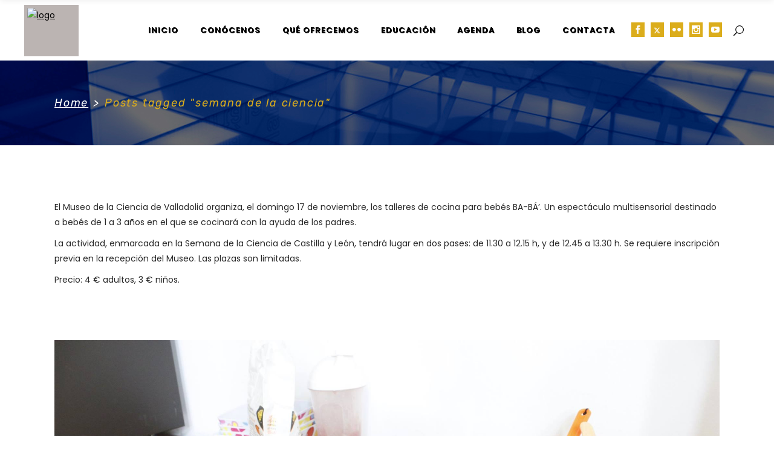

--- FILE ---
content_type: text/html; charset=UTF-8
request_url: https://www.museocienciavalladolid.es/tag/semana-de-la-ciencia/
body_size: 22970
content:
<!DOCTYPE html>
<html lang="es">
<head>
	
	
		<meta charset="UTF-8"/>
		<link rel="profile" href="http://gmpg.org/xfn/11"/>
		
				<meta name="viewport" content="width=device-width,initial-scale=1,user-scalable=yes">
		<title>semana de la ciencia &#8211; Museo de la Ciencia Valladolid</title>
<meta name='robots' content='max-image-preview:large' />
<link rel='dns-prefetch' href='//fonts.googleapis.com' />
<link rel="alternate" type="application/rss+xml" title="Museo de la Ciencia Valladolid &raquo; Feed" href="https://www.museocienciavalladolid.es/feed/" />
<link rel="alternate" type="application/rss+xml" title="Museo de la Ciencia Valladolid &raquo; Feed de los comentarios" href="https://www.museocienciavalladolid.es/comments/feed/" />
<link rel="alternate" type="text/calendar" title="Museo de la Ciencia Valladolid &raquo; iCal Feed" href="https://www.museocienciavalladolid.es/event/?ical=1" />
<link rel="alternate" type="application/rss+xml" title="Museo de la Ciencia Valladolid &raquo; Etiqueta semana de la ciencia del feed" href="https://www.museocienciavalladolid.es/tag/semana-de-la-ciencia/feed/" />
<script type="text/javascript">
/* <![CDATA[ */
window._wpemojiSettings = {"baseUrl":"https:\/\/s.w.org\/images\/core\/emoji\/14.0.0\/72x72\/","ext":".png","svgUrl":"https:\/\/s.w.org\/images\/core\/emoji\/14.0.0\/svg\/","svgExt":".svg","source":{"concatemoji":"https:\/\/www.museocienciavalladolid.es\/wp-includes\/js\/wp-emoji-release.min.js?ver=6.4.3"}};
/*! This file is auto-generated */
!function(i,n){var o,s,e;function c(e){try{var t={supportTests:e,timestamp:(new Date).valueOf()};sessionStorage.setItem(o,JSON.stringify(t))}catch(e){}}function p(e,t,n){e.clearRect(0,0,e.canvas.width,e.canvas.height),e.fillText(t,0,0);var t=new Uint32Array(e.getImageData(0,0,e.canvas.width,e.canvas.height).data),r=(e.clearRect(0,0,e.canvas.width,e.canvas.height),e.fillText(n,0,0),new Uint32Array(e.getImageData(0,0,e.canvas.width,e.canvas.height).data));return t.every(function(e,t){return e===r[t]})}function u(e,t,n){switch(t){case"flag":return n(e,"\ud83c\udff3\ufe0f\u200d\u26a7\ufe0f","\ud83c\udff3\ufe0f\u200b\u26a7\ufe0f")?!1:!n(e,"\ud83c\uddfa\ud83c\uddf3","\ud83c\uddfa\u200b\ud83c\uddf3")&&!n(e,"\ud83c\udff4\udb40\udc67\udb40\udc62\udb40\udc65\udb40\udc6e\udb40\udc67\udb40\udc7f","\ud83c\udff4\u200b\udb40\udc67\u200b\udb40\udc62\u200b\udb40\udc65\u200b\udb40\udc6e\u200b\udb40\udc67\u200b\udb40\udc7f");case"emoji":return!n(e,"\ud83e\udef1\ud83c\udffb\u200d\ud83e\udef2\ud83c\udfff","\ud83e\udef1\ud83c\udffb\u200b\ud83e\udef2\ud83c\udfff")}return!1}function f(e,t,n){var r="undefined"!=typeof WorkerGlobalScope&&self instanceof WorkerGlobalScope?new OffscreenCanvas(300,150):i.createElement("canvas"),a=r.getContext("2d",{willReadFrequently:!0}),o=(a.textBaseline="top",a.font="600 32px Arial",{});return e.forEach(function(e){o[e]=t(a,e,n)}),o}function t(e){var t=i.createElement("script");t.src=e,t.defer=!0,i.head.appendChild(t)}"undefined"!=typeof Promise&&(o="wpEmojiSettingsSupports",s=["flag","emoji"],n.supports={everything:!0,everythingExceptFlag:!0},e=new Promise(function(e){i.addEventListener("DOMContentLoaded",e,{once:!0})}),new Promise(function(t){var n=function(){try{var e=JSON.parse(sessionStorage.getItem(o));if("object"==typeof e&&"number"==typeof e.timestamp&&(new Date).valueOf()<e.timestamp+604800&&"object"==typeof e.supportTests)return e.supportTests}catch(e){}return null}();if(!n){if("undefined"!=typeof Worker&&"undefined"!=typeof OffscreenCanvas&&"undefined"!=typeof URL&&URL.createObjectURL&&"undefined"!=typeof Blob)try{var e="postMessage("+f.toString()+"("+[JSON.stringify(s),u.toString(),p.toString()].join(",")+"));",r=new Blob([e],{type:"text/javascript"}),a=new Worker(URL.createObjectURL(r),{name:"wpTestEmojiSupports"});return void(a.onmessage=function(e){c(n=e.data),a.terminate(),t(n)})}catch(e){}c(n=f(s,u,p))}t(n)}).then(function(e){for(var t in e)n.supports[t]=e[t],n.supports.everything=n.supports.everything&&n.supports[t],"flag"!==t&&(n.supports.everythingExceptFlag=n.supports.everythingExceptFlag&&n.supports[t]);n.supports.everythingExceptFlag=n.supports.everythingExceptFlag&&!n.supports.flag,n.DOMReady=!1,n.readyCallback=function(){n.DOMReady=!0}}).then(function(){return e}).then(function(){var e;n.supports.everything||(n.readyCallback(),(e=n.source||{}).concatemoji?t(e.concatemoji):e.wpemoji&&e.twemoji&&(t(e.twemoji),t(e.wpemoji)))}))}((window,document),window._wpemojiSettings);
/* ]]> */
</script>
<style id='wp-emoji-styles-inline-css' type='text/css'>

	img.wp-smiley, img.emoji {
		display: inline !important;
		border: none !important;
		box-shadow: none !important;
		height: 1em !important;
		width: 1em !important;
		margin: 0 0.07em !important;
		vertical-align: -0.1em !important;
		background: none !important;
		padding: 0 !important;
	}
</style>
<link rel='stylesheet' id='wp-block-library-css' href='https://www.museocienciavalladolid.es/wp-includes/css/dist/block-library/style.min.css?ver=6.4.3' type='text/css' media='all' />
<style id='classic-theme-styles-inline-css' type='text/css'>
/*! This file is auto-generated */
.wp-block-button__link{color:#fff;background-color:#32373c;border-radius:9999px;box-shadow:none;text-decoration:none;padding:calc(.667em + 2px) calc(1.333em + 2px);font-size:1.125em}.wp-block-file__button{background:#32373c;color:#fff;text-decoration:none}
</style>
<style id='global-styles-inline-css' type='text/css'>
body{--wp--preset--color--black: #000000;--wp--preset--color--cyan-bluish-gray: #abb8c3;--wp--preset--color--white: #ffffff;--wp--preset--color--pale-pink: #f78da7;--wp--preset--color--vivid-red: #cf2e2e;--wp--preset--color--luminous-vivid-orange: #ff6900;--wp--preset--color--luminous-vivid-amber: #fcb900;--wp--preset--color--light-green-cyan: #7bdcb5;--wp--preset--color--vivid-green-cyan: #00d084;--wp--preset--color--pale-cyan-blue: #8ed1fc;--wp--preset--color--vivid-cyan-blue: #0693e3;--wp--preset--color--vivid-purple: #9b51e0;--wp--preset--gradient--vivid-cyan-blue-to-vivid-purple: linear-gradient(135deg,rgba(6,147,227,1) 0%,rgb(155,81,224) 100%);--wp--preset--gradient--light-green-cyan-to-vivid-green-cyan: linear-gradient(135deg,rgb(122,220,180) 0%,rgb(0,208,130) 100%);--wp--preset--gradient--luminous-vivid-amber-to-luminous-vivid-orange: linear-gradient(135deg,rgba(252,185,0,1) 0%,rgba(255,105,0,1) 100%);--wp--preset--gradient--luminous-vivid-orange-to-vivid-red: linear-gradient(135deg,rgba(255,105,0,1) 0%,rgb(207,46,46) 100%);--wp--preset--gradient--very-light-gray-to-cyan-bluish-gray: linear-gradient(135deg,rgb(238,238,238) 0%,rgb(169,184,195) 100%);--wp--preset--gradient--cool-to-warm-spectrum: linear-gradient(135deg,rgb(74,234,220) 0%,rgb(151,120,209) 20%,rgb(207,42,186) 40%,rgb(238,44,130) 60%,rgb(251,105,98) 80%,rgb(254,248,76) 100%);--wp--preset--gradient--blush-light-purple: linear-gradient(135deg,rgb(255,206,236) 0%,rgb(152,150,240) 100%);--wp--preset--gradient--blush-bordeaux: linear-gradient(135deg,rgb(254,205,165) 0%,rgb(254,45,45) 50%,rgb(107,0,62) 100%);--wp--preset--gradient--luminous-dusk: linear-gradient(135deg,rgb(255,203,112) 0%,rgb(199,81,192) 50%,rgb(65,88,208) 100%);--wp--preset--gradient--pale-ocean: linear-gradient(135deg,rgb(255,245,203) 0%,rgb(182,227,212) 50%,rgb(51,167,181) 100%);--wp--preset--gradient--electric-grass: linear-gradient(135deg,rgb(202,248,128) 0%,rgb(113,206,126) 100%);--wp--preset--gradient--midnight: linear-gradient(135deg,rgb(2,3,129) 0%,rgb(40,116,252) 100%);--wp--preset--font-size--small: 13px;--wp--preset--font-size--medium: 20px;--wp--preset--font-size--large: 36px;--wp--preset--font-size--x-large: 42px;--wp--preset--spacing--20: 0.44rem;--wp--preset--spacing--30: 0.67rem;--wp--preset--spacing--40: 1rem;--wp--preset--spacing--50: 1.5rem;--wp--preset--spacing--60: 2.25rem;--wp--preset--spacing--70: 3.38rem;--wp--preset--spacing--80: 5.06rem;--wp--preset--shadow--natural: 6px 6px 9px rgba(0, 0, 0, 0.2);--wp--preset--shadow--deep: 12px 12px 50px rgba(0, 0, 0, 0.4);--wp--preset--shadow--sharp: 6px 6px 0px rgba(0, 0, 0, 0.2);--wp--preset--shadow--outlined: 6px 6px 0px -3px rgba(255, 255, 255, 1), 6px 6px rgba(0, 0, 0, 1);--wp--preset--shadow--crisp: 6px 6px 0px rgba(0, 0, 0, 1);}:where(.is-layout-flex){gap: 0.5em;}:where(.is-layout-grid){gap: 0.5em;}body .is-layout-flow > .alignleft{float: left;margin-inline-start: 0;margin-inline-end: 2em;}body .is-layout-flow > .alignright{float: right;margin-inline-start: 2em;margin-inline-end: 0;}body .is-layout-flow > .aligncenter{margin-left: auto !important;margin-right: auto !important;}body .is-layout-constrained > .alignleft{float: left;margin-inline-start: 0;margin-inline-end: 2em;}body .is-layout-constrained > .alignright{float: right;margin-inline-start: 2em;margin-inline-end: 0;}body .is-layout-constrained > .aligncenter{margin-left: auto !important;margin-right: auto !important;}body .is-layout-constrained > :where(:not(.alignleft):not(.alignright):not(.alignfull)){max-width: var(--wp--style--global--content-size);margin-left: auto !important;margin-right: auto !important;}body .is-layout-constrained > .alignwide{max-width: var(--wp--style--global--wide-size);}body .is-layout-flex{display: flex;}body .is-layout-flex{flex-wrap: wrap;align-items: center;}body .is-layout-flex > *{margin: 0;}body .is-layout-grid{display: grid;}body .is-layout-grid > *{margin: 0;}:where(.wp-block-columns.is-layout-flex){gap: 2em;}:where(.wp-block-columns.is-layout-grid){gap: 2em;}:where(.wp-block-post-template.is-layout-flex){gap: 1.25em;}:where(.wp-block-post-template.is-layout-grid){gap: 1.25em;}.has-black-color{color: var(--wp--preset--color--black) !important;}.has-cyan-bluish-gray-color{color: var(--wp--preset--color--cyan-bluish-gray) !important;}.has-white-color{color: var(--wp--preset--color--white) !important;}.has-pale-pink-color{color: var(--wp--preset--color--pale-pink) !important;}.has-vivid-red-color{color: var(--wp--preset--color--vivid-red) !important;}.has-luminous-vivid-orange-color{color: var(--wp--preset--color--luminous-vivid-orange) !important;}.has-luminous-vivid-amber-color{color: var(--wp--preset--color--luminous-vivid-amber) !important;}.has-light-green-cyan-color{color: var(--wp--preset--color--light-green-cyan) !important;}.has-vivid-green-cyan-color{color: var(--wp--preset--color--vivid-green-cyan) !important;}.has-pale-cyan-blue-color{color: var(--wp--preset--color--pale-cyan-blue) !important;}.has-vivid-cyan-blue-color{color: var(--wp--preset--color--vivid-cyan-blue) !important;}.has-vivid-purple-color{color: var(--wp--preset--color--vivid-purple) !important;}.has-black-background-color{background-color: var(--wp--preset--color--black) !important;}.has-cyan-bluish-gray-background-color{background-color: var(--wp--preset--color--cyan-bluish-gray) !important;}.has-white-background-color{background-color: var(--wp--preset--color--white) !important;}.has-pale-pink-background-color{background-color: var(--wp--preset--color--pale-pink) !important;}.has-vivid-red-background-color{background-color: var(--wp--preset--color--vivid-red) !important;}.has-luminous-vivid-orange-background-color{background-color: var(--wp--preset--color--luminous-vivid-orange) !important;}.has-luminous-vivid-amber-background-color{background-color: var(--wp--preset--color--luminous-vivid-amber) !important;}.has-light-green-cyan-background-color{background-color: var(--wp--preset--color--light-green-cyan) !important;}.has-vivid-green-cyan-background-color{background-color: var(--wp--preset--color--vivid-green-cyan) !important;}.has-pale-cyan-blue-background-color{background-color: var(--wp--preset--color--pale-cyan-blue) !important;}.has-vivid-cyan-blue-background-color{background-color: var(--wp--preset--color--vivid-cyan-blue) !important;}.has-vivid-purple-background-color{background-color: var(--wp--preset--color--vivid-purple) !important;}.has-black-border-color{border-color: var(--wp--preset--color--black) !important;}.has-cyan-bluish-gray-border-color{border-color: var(--wp--preset--color--cyan-bluish-gray) !important;}.has-white-border-color{border-color: var(--wp--preset--color--white) !important;}.has-pale-pink-border-color{border-color: var(--wp--preset--color--pale-pink) !important;}.has-vivid-red-border-color{border-color: var(--wp--preset--color--vivid-red) !important;}.has-luminous-vivid-orange-border-color{border-color: var(--wp--preset--color--luminous-vivid-orange) !important;}.has-luminous-vivid-amber-border-color{border-color: var(--wp--preset--color--luminous-vivid-amber) !important;}.has-light-green-cyan-border-color{border-color: var(--wp--preset--color--light-green-cyan) !important;}.has-vivid-green-cyan-border-color{border-color: var(--wp--preset--color--vivid-green-cyan) !important;}.has-pale-cyan-blue-border-color{border-color: var(--wp--preset--color--pale-cyan-blue) !important;}.has-vivid-cyan-blue-border-color{border-color: var(--wp--preset--color--vivid-cyan-blue) !important;}.has-vivid-purple-border-color{border-color: var(--wp--preset--color--vivid-purple) !important;}.has-vivid-cyan-blue-to-vivid-purple-gradient-background{background: var(--wp--preset--gradient--vivid-cyan-blue-to-vivid-purple) !important;}.has-light-green-cyan-to-vivid-green-cyan-gradient-background{background: var(--wp--preset--gradient--light-green-cyan-to-vivid-green-cyan) !important;}.has-luminous-vivid-amber-to-luminous-vivid-orange-gradient-background{background: var(--wp--preset--gradient--luminous-vivid-amber-to-luminous-vivid-orange) !important;}.has-luminous-vivid-orange-to-vivid-red-gradient-background{background: var(--wp--preset--gradient--luminous-vivid-orange-to-vivid-red) !important;}.has-very-light-gray-to-cyan-bluish-gray-gradient-background{background: var(--wp--preset--gradient--very-light-gray-to-cyan-bluish-gray) !important;}.has-cool-to-warm-spectrum-gradient-background{background: var(--wp--preset--gradient--cool-to-warm-spectrum) !important;}.has-blush-light-purple-gradient-background{background: var(--wp--preset--gradient--blush-light-purple) !important;}.has-blush-bordeaux-gradient-background{background: var(--wp--preset--gradient--blush-bordeaux) !important;}.has-luminous-dusk-gradient-background{background: var(--wp--preset--gradient--luminous-dusk) !important;}.has-pale-ocean-gradient-background{background: var(--wp--preset--gradient--pale-ocean) !important;}.has-electric-grass-gradient-background{background: var(--wp--preset--gradient--electric-grass) !important;}.has-midnight-gradient-background{background: var(--wp--preset--gradient--midnight) !important;}.has-small-font-size{font-size: var(--wp--preset--font-size--small) !important;}.has-medium-font-size{font-size: var(--wp--preset--font-size--medium) !important;}.has-large-font-size{font-size: var(--wp--preset--font-size--large) !important;}.has-x-large-font-size{font-size: var(--wp--preset--font-size--x-large) !important;}
.wp-block-navigation a:where(:not(.wp-element-button)){color: inherit;}
:where(.wp-block-post-template.is-layout-flex){gap: 1.25em;}:where(.wp-block-post-template.is-layout-grid){gap: 1.25em;}
:where(.wp-block-columns.is-layout-flex){gap: 2em;}:where(.wp-block-columns.is-layout-grid){gap: 2em;}
.wp-block-pullquote{font-size: 1.5em;line-height: 1.6;}
</style>
<link rel='stylesheet' id='contact-form-7-css' href='https://www.museocienciavalladolid.es/wp-content/plugins/contact-form-7/includes/css/styles.css?ver=5.3.2' type='text/css' media='all' />
<link rel='stylesheet' id='cookie-notice-front-css' href='https://www.museocienciavalladolid.es/wp-content/plugins/cookie-notice/css/front.min.css?ver=6.4.3' type='text/css' media='all' />
<link rel='stylesheet' id='wpcdt-public-css-css' href='https://www.museocienciavalladolid.es/wp-content/plugins/countdown-timer-ultimate/assets/css/wpcdt-public.css?ver=2.6.6' type='text/css' media='all' />
<link rel='stylesheet' id='rs-plugin-settings-css' href='https://www.museocienciavalladolid.es/wp-content/plugins/revslider/public/assets/css/settings.css?ver=5.4.8.1' type='text/css' media='all' />
<style id='rs-plugin-settings-inline-css' type='text/css'>
#rs-demo-id {}
</style>
<link rel='stylesheet' id='wellexpo-select-default-style-css' href='https://www.museocienciavalladolid.es/wp-content/themes/wellexpo/style.css?ver=6.4.3' type='text/css' media='all' />
<link rel='stylesheet' id='wellexpo-select-modules-css' href='https://www.museocienciavalladolid.es/wp-content/themes/wellexpo/assets/css/modules.min.css?ver=6.4.3' type='text/css' media='all' />
<link rel='stylesheet' id='qodef-dripicons-css' href='https://www.museocienciavalladolid.es/wp-content/themes/wellexpo/framework/lib/icons-pack/dripicons/dripicons.css?ver=6.4.3' type='text/css' media='all' />
<link rel='stylesheet' id='qodef-font_elegant-css' href='https://www.museocienciavalladolid.es/wp-content/themes/wellexpo/framework/lib/icons-pack/elegant-icons/style.min.css?ver=6.4.3' type='text/css' media='all' />
<link rel='stylesheet' id='qodef-font_awesome-css' href='https://www.museocienciavalladolid.es/wp-content/themes/wellexpo/framework/lib/icons-pack/font-awesome/css/fontawesome-all.min.css?ver=6.4.3' type='text/css' media='all' />
<link rel='stylesheet' id='qodef-ion_icons-css' href='https://www.museocienciavalladolid.es/wp-content/themes/wellexpo/framework/lib/icons-pack/ion-icons/css/ionicons.min.css?ver=6.4.3' type='text/css' media='all' />
<link rel='stylesheet' id='qodef-linea_icons-css' href='https://www.museocienciavalladolid.es/wp-content/themes/wellexpo/framework/lib/icons-pack/linea-icons/style.css?ver=6.4.3' type='text/css' media='all' />
<link rel='stylesheet' id='qodef-linear_icons-css' href='https://www.museocienciavalladolid.es/wp-content/themes/wellexpo/framework/lib/icons-pack/linear-icons/style.css?ver=6.4.3' type='text/css' media='all' />
<link rel='stylesheet' id='qodef-simple_line_icons-css' href='https://www.museocienciavalladolid.es/wp-content/themes/wellexpo/framework/lib/icons-pack/simple-line-icons/simple-line-icons.css?ver=6.4.3' type='text/css' media='all' />
<link rel='stylesheet' id='mediaelement-css' href='https://www.museocienciavalladolid.es/wp-includes/js/mediaelement/mediaelementplayer-legacy.min.css?ver=4.2.17' type='text/css' media='all' />
<link rel='stylesheet' id='wp-mediaelement-css' href='https://www.museocienciavalladolid.es/wp-includes/js/mediaelement/wp-mediaelement.min.css?ver=6.4.3' type='text/css' media='all' />
<link rel='stylesheet' id='wellexpo-select-style-dynamic-css' href='https://www.museocienciavalladolid.es/wp-content/themes/wellexpo/assets/css/style_dynamic.css?ver=1708586575' type='text/css' media='all' />
<link rel='stylesheet' id='wellexpo-select-modules-responsive-css' href='https://www.museocienciavalladolid.es/wp-content/themes/wellexpo/assets/css/modules-responsive.min.css?ver=6.4.3' type='text/css' media='all' />
<link rel='stylesheet' id='wellexpo-select-style-dynamic-responsive-css' href='https://www.museocienciavalladolid.es/wp-content/themes/wellexpo/assets/css/style_dynamic_responsive.css?ver=1611131732' type='text/css' media='all' />
<link rel='stylesheet' id='wellexpo-select-google-fonts-css' href='https://fonts.googleapis.com/css?family=Poppins%3A300%2C400%2C400italic%2C600%2C700%7CRubik%3A300%2C400%2C400italic%2C600%2C700&#038;subset=latin-ext&#038;ver=1.0.0' type='text/css' media='all' />
<link rel='stylesheet' id='photonic-css' href='https://www.museocienciavalladolid.es/wp-content/plugins/photonic/include/css/front-end/combo-slider/photonic-swipebox.min.css?ver=20190705-73706' type='text/css' media='all' />
<script type="text/javascript" src="https://www.museocienciavalladolid.es/wp-includes/js/jquery/jquery.min.js?ver=3.7.1" id="jquery-core-js"></script>
<script type="text/javascript" src="https://www.museocienciavalladolid.es/wp-includes/js/jquery/jquery-migrate.min.js?ver=3.4.1" id="jquery-migrate-js"></script>
<script type="text/javascript" id="cookie-notice-front-js-extra">
/* <![CDATA[ */
var cnArgs = {"ajaxurl":"https:\/\/www.museocienciavalladolid.es\/wp-admin\/admin-ajax.php","hideEffect":"fade","onScroll":"no","onScrollOffset":"100","cookieName":"cookie_notice_accepted","cookieValue":"true","cookieTime":"2592000","cookiePath":"\/","cookieDomain":"","redirection":"","cache":"","refuse":"no","revoke_cookies":"0","revoke_cookies_opt":"automatic","secure":"1"};
/* ]]> */
</script>
<script type="text/javascript" src="https://www.museocienciavalladolid.es/wp-content/plugins/cookie-notice/js/front.min.js?ver=1.2.46" id="cookie-notice-front-js"></script>
<script type="text/javascript" src="https://www.museocienciavalladolid.es/wp-content/plugins/revslider/public/assets/js/jquery.themepunch.tools.min.js?ver=5.4.8.1" id="tp-tools-js"></script>
<script type="text/javascript" src="https://www.museocienciavalladolid.es/wp-content/plugins/revslider/public/assets/js/jquery.themepunch.revolution.min.js?ver=5.4.8.1" id="revmin-js"></script>
<link rel="https://api.w.org/" href="https://www.museocienciavalladolid.es/wp-json/" /><link rel="alternate" type="application/json" href="https://www.museocienciavalladolid.es/wp-json/wp/v2/tags/203" /><link rel="EditURI" type="application/rsd+xml" title="RSD" href="https://www.museocienciavalladolid.es/xmlrpc.php?rsd" />
<meta name="generator" content="WordPress 6.4.3" />
<meta name="tec-api-version" content="v1"><meta name="tec-api-origin" content="https://www.museocienciavalladolid.es"><link rel="alternate" href="https://www.museocienciavalladolid.es/wp-json/tribe/events/v1/events/?tags=semana-de-la-ciencia" /><meta name="generator" content="Powered by WPBakery Page Builder - drag and drop page builder for WordPress."/>
<!--[if lte IE 9]><link rel="stylesheet" type="text/css" href="https://www.museocienciavalladolid.es/wp-content/plugins/js_composer/assets/css/vc_lte_ie9.min.css" media="screen"><![endif]--><meta name="generator" content="Powered by Slider Revolution 5.4.8.1 - responsive, Mobile-Friendly Slider Plugin for WordPress with comfortable drag and drop interface." />
<style type="text/css">
/* Dynamically generated CSS */
.photonic-panel { background:  rgb(17,17,17)  !important;

	border-top: none;
	border-right: none;
	border-bottom: none;
	border-left: none;
 }
.photonic-flickr-stream .photonic-pad-photosets { margin: 15px; }
.photonic-flickr-stream .photonic-pad-galleries { margin: 15px; }
.photonic-flickr-stream .photonic-pad-photos { padding: 5px 15px; }
.photonic-google-stream .photonic-pad-photos { padding: 5px 15px; }
.photonic-zenfolio-stream .photonic-pad-photos { padding: 5px 15px; }
.photonic-zenfolio-stream .photonic-pad-photosets { margin: 5px 15px; }
.photonic-instagram-stream .photonic-pad-photos { padding: 5px 15px; }
.photonic-smug-stream .photonic-pad-albums { margin: 15px; }
.photonic-smug-stream .photonic-pad-photos { padding: 5px 15px; }
.photonic-flickr-panel .photonic-pad-photos { padding: 10px 15px; box-sizing: border-box; }
.photonic-smug-panel .photonic-pad-photos { padding: 10px 15px; box-sizing: border-box; }
.photonic-random-layout .photonic-thumb { padding: 2px}
.photonic-masonry-layout .photonic-thumb { padding: 2px}
.photonic-mosaic-layout .photonic-thumb { padding: 2px}
.photonic-ie .photonic-masonry-layout .photonic-level-1, .photonic-ie .photonic-masonry-layout .photonic-level-2 { width: 200px; }

</style>
<link rel="icon" href="https://www.museocienciavalladolid.es/wp-content/uploads/2020/10/cropped-logo_MCVa_2018_apaisado_fondotransparente-32x32.png" sizes="32x32" />
<link rel="icon" href="https://www.museocienciavalladolid.es/wp-content/uploads/2020/10/cropped-logo_MCVa_2018_apaisado_fondotransparente-192x192.png" sizes="192x192" />
<link rel="apple-touch-icon" href="https://www.museocienciavalladolid.es/wp-content/uploads/2020/10/cropped-logo_MCVa_2018_apaisado_fondotransparente-180x180.png" />
<meta name="msapplication-TileImage" content="https://www.museocienciavalladolid.es/wp-content/uploads/2020/10/cropped-logo_MCVa_2018_apaisado_fondotransparente-270x270.png" />

<!-- BEGIN ExactMetrics v5.3.8 Universal Analytics - https://exactmetrics.com/ -->
<script>
(function(i,s,o,g,r,a,m){i['GoogleAnalyticsObject']=r;i[r]=i[r]||function(){
	(i[r].q=i[r].q||[]).push(arguments)},i[r].l=1*new Date();a=s.createElement(o),
	m=s.getElementsByTagName(o)[0];a.async=1;a.src=g;m.parentNode.insertBefore(a,m)
})(window,document,'script','https://www.google-analytics.com/analytics.js','ga');
  ga('create', 'UA-140392310-1', 'auto');
  ga('send', 'pageview');
</script>
<!-- END ExactMetrics Universal Analytics -->
<script type="text/javascript">function setREVStartSize(e){									
						try{ e.c=jQuery(e.c);var i=jQuery(window).width(),t=9999,r=0,n=0,l=0,f=0,s=0,h=0;
							if(e.responsiveLevels&&(jQuery.each(e.responsiveLevels,function(e,f){f>i&&(t=r=f,l=e),i>f&&f>r&&(r=f,n=e)}),t>r&&(l=n)),f=e.gridheight[l]||e.gridheight[0]||e.gridheight,s=e.gridwidth[l]||e.gridwidth[0]||e.gridwidth,h=i/s,h=h>1?1:h,f=Math.round(h*f),"fullscreen"==e.sliderLayout){var u=(e.c.width(),jQuery(window).height());if(void 0!=e.fullScreenOffsetContainer){var c=e.fullScreenOffsetContainer.split(",");if (c) jQuery.each(c,function(e,i){u=jQuery(i).length>0?u-jQuery(i).outerHeight(!0):u}),e.fullScreenOffset.split("%").length>1&&void 0!=e.fullScreenOffset&&e.fullScreenOffset.length>0?u-=jQuery(window).height()*parseInt(e.fullScreenOffset,0)/100:void 0!=e.fullScreenOffset&&e.fullScreenOffset.length>0&&(u-=parseInt(e.fullScreenOffset,0))}f=u}else void 0!=e.minHeight&&f<e.minHeight&&(f=e.minHeight);e.c.closest(".rev_slider_wrapper").css({height:f})					
						}catch(d){console.log("Failure at Presize of Slider:"+d)}						
					};</script>
<noscript><style type="text/css"> .wpb_animate_when_almost_visible { opacity: 1; }</style></noscript>	
	
	<!-- PLUMTIC -->
	
	  <div id='plt-desarrollo' style='display:none;'>
        	   <br>post_name: talleres-de-cocina-para-bebes-ba-ba
        	   <br>post_type: tribe_events
            </div><script src='https://code.jquery.com/jquery-1.9.1.js'></script>
            	<script>
            	jQuery(window).load(function() {
            	    if(jQuery('.tribe-events-view').length > 0 ) {
            	        jQuery('body').on('DOMSubtreeModified','.tribe-common-l-container', function(){
            	            jQuery('.tribe-events-view').addClass('tribe-common tribe-events tribe-events-view tribe-events-view--month alignwide tribe-common--breakpoint-xsmall tribe-common--breakpoint-medium tribe-common--breakpoint-full');
            	        });
            	    }
            	});
        	    </script>
    		
	<script>
    jQuery(document).ready(function(){
        jQuery(".wpcf7-form").submit(function( event ) {
            var nombre = jQuery("input[name=nombre]").val();
            var email = jQuery("input[name=email]").val();
            var destino = jQuery("select[name=destino]").val();
            var asunto = jQuery("input[name=asunto]").val();
            var mensaje = jQuery("textarea[name=mensaje]").val();
    		//alert('hola: ' + mensaje);
            jQuery.ajax({
        		url: 'https://www.museocienciavalladolid.es/libs/guardaregistrocontacto.php',
        		type: 'POST',
        		dataType: 'json',
        		//async: true,
        		async: false,
        		data: {nombre: nombre, email: email, destino: destino, asunto: asunto, mensaje: mensaje},
        		success: function (data){
        			if (data=="ERROR"){
        				//Errror
        			}else{					
        				//OK
        			}
        		}
        	});	
    		
        });

        //Renombrar el ID del calendario porque recarga algo de forma err�nea despu�s de cargar la p�gina        
        //$("#tribe-events").removeAttr("id");
    });
    </script>
    	
</head>
<body class="archive tag tag-semana-de-la-ciencia tag-203 cookies-not-set wellexpo-core-1.0 tribe-no-js wellexpo-ver-1.1 qodef-grid-1300 qodef-empty-google-api qodef-wide-dropdown-menu-content-in-grid qodef-sticky-header-on-scroll-down-up qodef-dropdown-default qodef-header-standard qodef-menu-area-shadow-disable qodef-menu-area-in-grid-shadow-disable qodef-menu-area-border-disable qodef-menu-area-in-grid-border-disable qodef-logo-area-border-disable qodef-logo-area-in-grid-border-disable qodef-header-vertical-shadow-disable qodef-header-vertical-border-disable qodef-side-menu-slide-from-right qodef-default-mobile-header qodef-sticky-up-mobile-header wpb-js-composer js-comp-ver-5.6 vc_responsive qodef-fullscreen-search qodef-search-fade" itemscope itemtype="http://schema.org/WebPage">
	
    <div class="qodef-wrapper">
        <div class="qodef-wrapper-inner">
            <div class="qodef-team-modal-holder"></div><div class="qodef-fullscreen-search-holder">
	<a class="qodef-search-close qodef-search-close-icon-pack" href="javascript:void(0)">
		<span aria-hidden="true" class="qodef-icon-font-elegant icon_close " ></span>	</a>
	<div class="qodef-fullscreen-search-table">
		<div class="qodef-fullscreen-search-cell">
			<div class="qodef-fullscreen-search-inner">
				<form action="https://www.museocienciavalladolid.es/" class="qodef-fullscreen-search-form" method="get">
					<div class="qodef-form-holder">
						<div class="qodef-form-holder-inner">
							<div class="qodef-search-info-top">
			                    <span class="qodef-search-tagline">&lt;Podemos_ayudarte/&gt;</span>
								<h1 class="qodef-search-title">¿Qué estás buscando?</h1>
			                </div>
							<div class="qodef-search-form-inner clearfix">
								<input type="text" placeholder="_Introduce palabra de búsqueda" name="s" class="qodef-search-field" autocomplete="off"/>
								<button type="submit" class="qodef-search-submit qodef-search-submit-icon-pack">
									&lt;Buscar/&gt;								</button>
							</div>
						</div>
					</div>
				</form>
			</div>
		</div>
	</div>
</div>
<header class="qodef-page-header">
		
				
	<div class="qodef-menu-area qodef-menu-right">
				
						
			<div class="qodef-vertical-align-containers">
				<div class="qodef-position-left"><!--
				 --><div class="qodef-position-left-inner">
						
	
	<div class="qodef-logo-wrapper">
		<a itemprop="url" href="https://www.museocienciavalladolid.es/" style="height: 100px;">
			<img itemprop="image" class="qodef-normal-logo" src="http://www.museocienciavalladolid.es/wp-content/uploads/2019/05/logo_museo_azul-1.png" width="373" height="200"  alt="logo"/>
			<img itemprop="image" class="qodef-dark-logo" src="http://www.museocienciavalladolid.es/wp-content/uploads/2019/05/logo_museo_azul-1.png" width="373" height="200"  alt="dark logo"/>			<img itemprop="image" class="qodef-light-logo" src="http://www.museocienciavalladolid.es/wp-content/uploads/2019/05/logo_museo.png" width="371" height="199"  alt="light logo"/>		</a>
	</div>

											</div>
				</div>
								<div class="qodef-position-right"><!--
				 --><div class="qodef-position-right-inner">
														
	<nav class="qodef-main-menu qodef-drop-down qodef-default-nav">
		<ul id="menu-main-menu" class="clearfix"><li id="nav-menu-item-3485" class="menu-item menu-item-type-post_type menu-item-object-page menu-item-home  narrow"><a href="https://www.museocienciavalladolid.es/" class=""><span class="item_outer"><span class="item_text">Inicio</span></span></a></li>
<li id="nav-menu-item-3453" class="menu-item menu-item-type-custom menu-item-object-custom menu-item-has-children  has_sub narrow"><a href="#" class=""><span class="item_outer"><span class="item_text">Conócenos</span><i class="qodef-menu-arrow fa fa-angle-down"></i></span></a>
<div class="second"><div class="inner"><ul>
	<li id="nav-menu-item-4337" class="menu-item menu-item-type-post_type menu-item-object-page "><a href="https://www.museocienciavalladolid.es/informacion-al-visitante/" class=""><span class="item_outer"><span class="item_text">Información al Visitante</span></span></a></li>
	<li id="nav-menu-item-4335" class="menu-item menu-item-type-post_type menu-item-object-page "><a href="https://www.museocienciavalladolid.es/como-llegar/" class=""><span class="item_outer"><span class="item_text">Cómo llegar</span></span></a></li>
	<li id="nav-menu-item-4336" class="menu-item menu-item-type-post_type menu-item-object-page "><a href="https://www.museocienciavalladolid.es/grupos/" class=""><span class="item_outer"><span class="item_text">Grupos</span></span></a></li>
	<li id="nav-menu-item-4544" class="menu-item menu-item-type-post_type menu-item-object-page "><a href="https://www.museocienciavalladolid.es/publico-con-necesidades-especiales/" class=""><span class="item_outer"><span class="item_text">Accesibilidad</span></span></a></li>
	<li id="nav-menu-item-4334" class="menu-item menu-item-type-post_type menu-item-object-page "><a href="https://www.museocienciavalladolid.es/amigos-del-museo/" class=""><span class="item_outer"><span class="item_text">Amigos del Museo</span></span></a></li>
	<li id="nav-menu-item-4333" class="menu-item menu-item-type-post_type menu-item-object-page "><a href="https://www.museocienciavalladolid.es/el-edificio/" class=""><span class="item_outer"><span class="item_text">El Edificio</span></span></a></li>
	<li id="nav-menu-item-4338" class="menu-item menu-item-type-post_type menu-item-object-page "><a href="https://www.museocienciavalladolid.es/informacion-institucional/" class=""><span class="item_outer"><span class="item_text">Información Institucional</span></span></a></li>
	<li id="nav-menu-item-4357" class="menu-item menu-item-type-post_type menu-item-object-page "><a href="https://www.museocienciavalladolid.es/perfil-del-contratante/" class=""><span class="item_outer"><span class="item_text">Perfil del Contratante</span></span></a></li>
</ul></div></div>
</li>
<li id="nav-menu-item-3454" class="menu-item menu-item-type-custom menu-item-object-custom menu-item-has-children  has_sub narrow"><a href="#" class=""><span class="item_outer"><span class="item_text">Qué ofrecemos</span><i class="qodef-menu-arrow fa fa-angle-down"></i></span></a>
<div class="second"><div class="inner"><ul>
	<li id="nav-menu-item-4390" class="menu-item menu-item-type-post_type menu-item-object-page "><a href="https://www.museocienciavalladolid.es/exposicion-permanente/" class=""><span class="item_outer"><span class="item_text">Exposición permanente</span></span></a></li>
	<li id="nav-menu-item-5878" class="menu-item menu-item-type-post_type menu-item-object-page "><a href="https://www.museocienciavalladolid.es/exposiciones-temporales/" class=""><span class="item_outer"><span class="item_text">Exposiciones temporales</span></span></a></li>
	<li id="nav-menu-item-4368" class="menu-item menu-item-type-post_type menu-item-object-page "><a href="https://www.museocienciavalladolid.es/planetario/" class=""><span class="item_outer"><span class="item_text">Planetario</span></span></a></li>
	<li id="nav-menu-item-4564" class="menu-item menu-item-type-post_type menu-item-object-page "><a href="https://www.museocienciavalladolid.es/exposicion-permanente/casa-del-rio/" class=""><span class="item_outer"><span class="item_text">Casa del Río</span></span></a></li>
	<li id="nav-menu-item-4563" class="menu-item menu-item-type-post_type menu-item-object-page "><a href="https://www.museocienciavalladolid.es/actividades-2/" class=""><span class="item_outer"><span class="item_text">Actividades</span></span></a></li>
	<li id="nav-menu-item-4538" class="menu-item menu-item-type-post_type menu-item-object-page "></li>
	<li id="nav-menu-item-24653" class="menu-item menu-item-type-custom menu-item-object-custom menu-item-has-children sub"><a href="#" class=""><span class="item_outer"><span class="item_text">Recursos online</span></span></a>
	<ul>
		<li id="nav-menu-item-24654" class="menu-item menu-item-type-post_type menu-item-object-page "><a href="https://www.museocienciavalladolid.es/aplicaciones-interactivas/" class=""><span class="item_outer"><span class="item_text">Aplicaciones interactivas</span></span></a></li>
		<li id="nav-menu-item-24655" class="menu-item menu-item-type-custom menu-item-object-custom "><a href="https://www.museocienciavalladolid.es/blog-ciencia-para-escuchar" class=""><span class="item_outer"><span class="item_text">Ciencia para escuchar</span></span></a></li>
		<li id="nav-menu-item-24656" class="menu-item menu-item-type-custom menu-item-object-custom "><a target="_blank" href="https://www.youtube.com/playlist?list=PLJBx4X2bKqI7kCIApDBhIdMrI39UZ5W3A" class=""><span class="item_outer"><span class="item_text">Ciencia de andar por casa</span></span></a></li>
		<li id="nav-menu-item-12294" class="menu-item menu-item-type-post_type menu-item-object-page "><a href="https://www.museocienciavalladolid.es/juega-desde-casa/" class=""><span class="item_outer"><span class="item_text">Juegos</span></span></a></li>
	</ul>
</li>
</ul></div></div>
</li>
<li id="nav-menu-item-3455" class="menu-item menu-item-type-custom menu-item-object-custom menu-item-has-children  has_sub narrow"><a href="#" class=""><span class="item_outer"><span class="item_text">Educación</span><i class="qodef-menu-arrow fa fa-angle-down"></i></span></a>
<div class="second"><div class="inner"><ul>
	<li id="nav-menu-item-4684" class="menu-item menu-item-type-custom menu-item-object-custom menu-item-has-children sub"><a href="#" class=""><span class="item_outer"><span class="item_text">Actividades Centros Educativos</span></span></a>
	<ul>
		<li id="nav-menu-item-4685" class="menu-item menu-item-type-post_type menu-item-object-page "><a href="https://www.museocienciavalladolid.es/informacion-y-reservas-de-centros-escolares/" class=""><span class="item_outer"><span class="item_text">Información y Reservas de Grupos Escolares</span></span></a></li>
		<li id="nav-menu-item-4694" class="menu-item menu-item-type-post_type menu-item-object-page "><a href="https://www.museocienciavalladolid.es/oferta-educativa-grupos/" class=""><span class="item_outer"><span class="item_text">Oferta educativa 2025/2026</span></span></a></li>
		<li id="nav-menu-item-4693" class="menu-item menu-item-type-post_type menu-item-object-page "><a href="https://www.museocienciavalladolid.es/visitas/" class=""><span class="item_outer"><span class="item_text">Visitas taller</span></span></a></li>
	</ul>
</li>
	<li id="nav-menu-item-4696" class="menu-item menu-item-type-post_type menu-item-object-page "><a href="https://www.museocienciavalladolid.es/publico-con-necesidades-especiales/" class=""><span class="item_outer"><span class="item_text">Actividades Público con Necesidades Especiales</span></span></a></li>
	<li id="nav-menu-item-7085" class="menu-item menu-item-type-post_type menu-item-object-page "><a href="https://www.museocienciavalladolid.es/escuela-de-verano/" class=""><span class="item_outer"><span class="item_text">Escuela de verano 2025</span></span></a></li>
	<li id="nav-menu-item-4517" class="menu-item menu-item-type-post_type menu-item-object-page "><a href="https://www.museocienciavalladolid.es/material-didactico/" class=""><span class="item_outer"><span class="item_text">Material Didáctico</span></span></a></li>
</ul></div></div>
</li>
<li id="nav-menu-item-22049" class="menu-item menu-item-type-custom menu-item-object-custom  narrow"><a href="https://www.museocienciavalladolid.es/event" class=""><span class="item_outer"><span class="item_text">Agenda</span></span></a></li>
<li id="nav-menu-item-4285" class="menu-item menu-item-type-post_type menu-item-object-page  narrow"><a href="https://www.museocienciavalladolid.es/blog/" class=""><span class="item_outer"><span class="item_text">Blog</span></span></a></li>
<li id="nav-menu-item-8032" class="menu-item menu-item-type-post_type menu-item-object-page  narrow"><a href="https://www.museocienciavalladolid.es/contacta/" class=""><span class="item_outer"><span class="item_text">Contacta</span></span></a></li>
</ul>		
	</nav>
	
	
<div class="plumtic-menu-redessociales-contenedor">

	<div class="plumtic-menu-redessociales-item">	
		<a target="_blank" href="https://www.facebook.com/MuseoCienciaDeValladolid" class="social_item social_item_style_icons social_item_type_icons">
			<span class="plumtic_social_icon">
				<span class="plumtic_icon-facebook social_facebook"></span>
			</span>
		</a>        				
	</div>
	
	
	<div class="plumtic-menu-redessociales-item">	
		<a target="_blank" href="https://twitter.com/MCienciaVLL" class="social_item social_item_style_icons social_item_type_icons">
			<!-- 
			<span class="plumtic_social_icon">
				<span class="plumtic_icon-facebook social_twitter"></span>
			</span>
			 -->
			 <span class="plumtic_social_icon">
				<span class="plumtic_icon-facebook social_twitter-nuevo"> 
					<i class="fa fa-twitter"></i>
				</span>
			 </span>
		</a>        				
	</div>
	
	<div class="plumtic-menu-redessociales-item">	
		<a target="_blank" href="https://www.flickr.com/photos/museocienciavalladolid" class="social_item social_item_style_icons social_item_type_icons">
			<span class="plumtic_social_icon">
				<span class="plumtic_icon-facebook social_flickr"></span>
			</span>
		</a>        				
	</div>
	
	<div class="plumtic-menu-redessociales-item">	
		<a target="_blank" href="https://www.instagram.com/museodelacienciadevalladolid" class="social_item social_item_style_icons social_item_type_icons">
			<span class="plumtic_social_icon">
				<span class="plumtic_icon-facebook social_instagram"></span>
			</span>
		</a>        				
	</div>
	
	<div class="plumtic-menu-redessociales-item">	
		<a target="_blank" href="https://www.youtube.com/user/museocienciavalla" class="social_item social_item_style_icons social_item_type_icons">
			<span class="plumtic_social_icon">
				<span class="plumtic_icon-facebook social_youtube"></span>
			</span>
		</a>        				
	</div>
	
</div>

														
		<a   class="qodef-search-opener qodef-icon-has-hover qodef-search-opener-icon-pack" href="javascript:void(0)">
            <span class="qodef-search-opener-wrapper">
	            <span aria-hidden="true" class="qodef-icon-font-elegant icon_search " ></span>	                        </span>
		</a>
			
		<a class="qodef-custom-svg-icon-widget-holder" href="https://www.ticketmaster.com/" target="_self" style="margin: 0px 20px 0px 14px">
			<span class="qodef-custom-svg-icon"><?xml version="1.0" encoding="utf-8"?>
<!-- Generator: Adobe Illustrator 16.0.0, SVG Export Plug-In . SVG Version: 6.00 Build 0)  -->
<!DOCTYPE svg PUBLIC "-//W3C//DTD SVG 1.1//EN" "http://www.w3.org/Graphics/SVG/1.1/DTD/svg11.dtd">
<svg version="1.1" id="Layer_1" xmlns="http://www.w3.org/2000/svg" xmlns:xlink="http://www.w3.org/1999/xlink" x="0px" y="0px"
	 width="21px" height="21px" viewBox="0 0 21 21" enable-background="new 0 0 21 21" xml:space="preserve">
<g id="Forma_1">
	<g>
		<path fill="#FFFFFF" d="M14.89,16.104c-0.452,0-0.824,0.368-0.824,0.824c0,0.454,0.367,0.824,0.824,0.824
			c0.454,0,0.824-0.366,0.824-0.824C15.714,16.475,15.344,16.104,14.89,16.104z M12.998,5.487c-0.452,0-0.824,0.367-0.824,0.824
			c0,0.453,0.368,0.824,0.824,0.824c0.458,0,0.824-0.367,0.824-0.824C13.818,5.854,13.452,5.487,12.998,5.487z M20.235,12.811h0.824
			V7.874h-2.098c-0.906,0-1.645-0.738-1.645-1.649c0-0.613,0.339-1.175,0.886-1.462l0.702-0.367l-2.094-4.451L0.021,7.87v0.004H0
			v4.941h0.824c0.907,0,1.645,0.738,1.645,1.648c0,0.911-0.738,1.648-1.645,1.648H0v4.934h21.06v-4.942h-0.824
			c-0.905,0-1.644-0.736-1.644-1.648C18.592,13.554,19.33,12.811,20.235,12.811z M11.194,4.415c0.196,0.397,0.679,0.565,1.083,0.375
			c0.403-0.189,0.581-0.667,0.403-1.075l3.343-1.579l0.763,1.62c-0.7,0.618-1.112,1.508-1.112,2.469
			c0,0.597,0.161,1.162,0.439,1.649H3.87L11.194,4.415z M19.416,17.649v1.747h-3.702c0-0.453-0.366-0.824-0.824-0.824
			c-0.452,0-0.824,0.367-0.824,0.824H1.644v-1.751c1.417-0.367,2.469-1.657,2.469-3.19s-1.052-2.822-2.469-3.188V9.514h12.421
			c0,0.453,0.367,0.824,0.824,0.824c0.454,0,0.824-0.366,0.824-0.824h3.702v1.752c-1.418,0.366-2.469,1.655-2.469,3.188
			C16.947,15.992,17.998,17.283,19.416,17.649z M14.89,11.167c-0.452,0-0.824,0.366-0.824,0.824c0,0.453,0.367,0.824,0.824,0.824
			c0.454,0,0.824-0.366,0.824-0.824S15.344,11.167,14.89,11.167z M14.89,13.635c-0.452,0-0.824,0.367-0.824,0.824
			s0.367,0.824,0.824,0.824c0.454,0,0.824-0.367,0.824-0.824S15.344,13.635,14.89,13.635z"/>
	</g>
</g>
</svg>
</span>		</a>
				
		<a class="qodef-side-menu-button-opener qodef-icon-has-hover qodef-side-menu-button-opener-icon-pack" data-hover-color="#e6b300" href="javascript:void(0)" >
						<span class="qodef-side-menu-icon">
				<span aria-hidden="true" class="qodef-icon-font-elegant icon_menu "></span>            </span>
		</a>
						</div>
				</div>
			</div>
			
			</div>
			
		
	
<div class="qodef-sticky-header">
        <div class="qodef-sticky-holder qodef-menu-right">
                    <div class="qodef-vertical-align-containers">
                <div class="qodef-position-left"><!--
                 --><div class="qodef-position-left-inner">
                        
	
	<div class="qodef-logo-wrapper">
		<a itemprop="url" href="https://www.museocienciavalladolid.es/" style="height: 100px;">
			<img itemprop="image" class="qodef-normal-logo" src="http://www.museocienciavalladolid.es/wp-content/uploads/2019/05/logo_museo_azul-1.png" width="373" height="200"  alt="logo"/>
			<img itemprop="image" class="qodef-dark-logo" src="http://www.museocienciavalladolid.es/wp-content/uploads/2019/05/logo_museo_azul-1.png" width="373" height="200"  alt="dark logo"/>			<img itemprop="image" class="qodef-light-logo" src="http://www.museocienciavalladolid.es/wp-content/uploads/2019/05/logo_museo.png" width="371" height="199"  alt="light logo"/>		</a>
	</div>

                                            </div>
                </div>
                                <div class="qodef-position-right"><!--
                 --><div class="qodef-position-right-inner">
                                                    
<nav class="qodef-main-menu qodef-drop-down qodef-sticky-nav">
    <ul id="menu-main-menu-1" class="clearfix"><li id="sticky-nav-menu-item-3485" class="menu-item menu-item-type-post_type menu-item-object-page menu-item-home  narrow"><a href="https://www.museocienciavalladolid.es/" class=""><span class="item_outer"><span class="item_text">Inicio</span><span class="plus"></span></span></a></li>
<li id="sticky-nav-menu-item-3453" class="menu-item menu-item-type-custom menu-item-object-custom menu-item-has-children  has_sub narrow"><a href="#" class=""><span class="item_outer"><span class="item_text">Conócenos</span><span class="plus"></span><i class="qodef-menu-arrow fa fa-angle-down"></i></span></a>
<div class="second"><div class="inner"><ul>
	<li id="sticky-nav-menu-item-4337" class="menu-item menu-item-type-post_type menu-item-object-page "><a href="https://www.museocienciavalladolid.es/informacion-al-visitante/" class=""><span class="item_outer"><span class="item_text">Información al Visitante</span><span class="plus"></span></span></a></li>
	<li id="sticky-nav-menu-item-4335" class="menu-item menu-item-type-post_type menu-item-object-page "><a href="https://www.museocienciavalladolid.es/como-llegar/" class=""><span class="item_outer"><span class="item_text">Cómo llegar</span><span class="plus"></span></span></a></li>
	<li id="sticky-nav-menu-item-4336" class="menu-item menu-item-type-post_type menu-item-object-page "><a href="https://www.museocienciavalladolid.es/grupos/" class=""><span class="item_outer"><span class="item_text">Grupos</span><span class="plus"></span></span></a></li>
	<li id="sticky-nav-menu-item-4544" class="menu-item menu-item-type-post_type menu-item-object-page "><a href="https://www.museocienciavalladolid.es/publico-con-necesidades-especiales/" class=""><span class="item_outer"><span class="item_text">Accesibilidad</span><span class="plus"></span></span></a></li>
	<li id="sticky-nav-menu-item-4334" class="menu-item menu-item-type-post_type menu-item-object-page "><a href="https://www.museocienciavalladolid.es/amigos-del-museo/" class=""><span class="item_outer"><span class="item_text">Amigos del Museo</span><span class="plus"></span></span></a></li>
	<li id="sticky-nav-menu-item-4333" class="menu-item menu-item-type-post_type menu-item-object-page "><a href="https://www.museocienciavalladolid.es/el-edificio/" class=""><span class="item_outer"><span class="item_text">El Edificio</span><span class="plus"></span></span></a></li>
	<li id="sticky-nav-menu-item-4338" class="menu-item menu-item-type-post_type menu-item-object-page "><a href="https://www.museocienciavalladolid.es/informacion-institucional/" class=""><span class="item_outer"><span class="item_text">Información Institucional</span><span class="plus"></span></span></a></li>
	<li id="sticky-nav-menu-item-4357" class="menu-item menu-item-type-post_type menu-item-object-page "><a href="https://www.museocienciavalladolid.es/perfil-del-contratante/" class=""><span class="item_outer"><span class="item_text">Perfil del Contratante</span><span class="plus"></span></span></a></li>
</ul></div></div>
</li>
<li id="sticky-nav-menu-item-3454" class="menu-item menu-item-type-custom menu-item-object-custom menu-item-has-children  has_sub narrow"><a href="#" class=""><span class="item_outer"><span class="item_text">Qué ofrecemos</span><span class="plus"></span><i class="qodef-menu-arrow fa fa-angle-down"></i></span></a>
<div class="second"><div class="inner"><ul>
	<li id="sticky-nav-menu-item-4390" class="menu-item menu-item-type-post_type menu-item-object-page "><a href="https://www.museocienciavalladolid.es/exposicion-permanente/" class=""><span class="item_outer"><span class="item_text">Exposición permanente</span><span class="plus"></span></span></a></li>
	<li id="sticky-nav-menu-item-5878" class="menu-item menu-item-type-post_type menu-item-object-page "><a href="https://www.museocienciavalladolid.es/exposiciones-temporales/" class=""><span class="item_outer"><span class="item_text">Exposiciones temporales</span><span class="plus"></span></span></a></li>
	<li id="sticky-nav-menu-item-4368" class="menu-item menu-item-type-post_type menu-item-object-page "><a href="https://www.museocienciavalladolid.es/planetario/" class=""><span class="item_outer"><span class="item_text">Planetario</span><span class="plus"></span></span></a></li>
	<li id="sticky-nav-menu-item-4564" class="menu-item menu-item-type-post_type menu-item-object-page "><a href="https://www.museocienciavalladolid.es/exposicion-permanente/casa-del-rio/" class=""><span class="item_outer"><span class="item_text">Casa del Río</span><span class="plus"></span></span></a></li>
	<li id="sticky-nav-menu-item-4563" class="menu-item menu-item-type-post_type menu-item-object-page "><a href="https://www.museocienciavalladolid.es/actividades-2/" class=""><span class="item_outer"><span class="item_text">Actividades</span><span class="plus"></span></span></a></li>
	<li id="sticky-nav-menu-item-4538" class="menu-item menu-item-type-post_type menu-item-object-page "></li>
	<li id="sticky-nav-menu-item-24653" class="menu-item menu-item-type-custom menu-item-object-custom menu-item-has-children sub"><a href="#" class=""><span class="item_outer"><span class="item_text">Recursos online</span><span class="plus"></span></span></a>
	<ul>
		<li id="sticky-nav-menu-item-24654" class="menu-item menu-item-type-post_type menu-item-object-page "><a href="https://www.museocienciavalladolid.es/aplicaciones-interactivas/" class=""><span class="item_outer"><span class="item_text">Aplicaciones interactivas</span><span class="plus"></span></span></a></li>
		<li id="sticky-nav-menu-item-24655" class="menu-item menu-item-type-custom menu-item-object-custom "><a href="https://www.museocienciavalladolid.es/blog-ciencia-para-escuchar" class=""><span class="item_outer"><span class="item_text">Ciencia para escuchar</span><span class="plus"></span></span></a></li>
		<li id="sticky-nav-menu-item-24656" class="menu-item menu-item-type-custom menu-item-object-custom "><a target="_blank" href="https://www.youtube.com/playlist?list=PLJBx4X2bKqI7kCIApDBhIdMrI39UZ5W3A" class=""><span class="item_outer"><span class="item_text">Ciencia de andar por casa</span><span class="plus"></span></span></a></li>
		<li id="sticky-nav-menu-item-12294" class="menu-item menu-item-type-post_type menu-item-object-page "><a href="https://www.museocienciavalladolid.es/juega-desde-casa/" class=""><span class="item_outer"><span class="item_text">Juegos</span><span class="plus"></span></span></a></li>
	</ul>
</li>
</ul></div></div>
</li>
<li id="sticky-nav-menu-item-3455" class="menu-item menu-item-type-custom menu-item-object-custom menu-item-has-children  has_sub narrow"><a href="#" class=""><span class="item_outer"><span class="item_text">Educación</span><span class="plus"></span><i class="qodef-menu-arrow fa fa-angle-down"></i></span></a>
<div class="second"><div class="inner"><ul>
	<li id="sticky-nav-menu-item-4684" class="menu-item menu-item-type-custom menu-item-object-custom menu-item-has-children sub"><a href="#" class=""><span class="item_outer"><span class="item_text">Actividades Centros Educativos</span><span class="plus"></span></span></a>
	<ul>
		<li id="sticky-nav-menu-item-4685" class="menu-item menu-item-type-post_type menu-item-object-page "><a href="https://www.museocienciavalladolid.es/informacion-y-reservas-de-centros-escolares/" class=""><span class="item_outer"><span class="item_text">Información y Reservas de Grupos Escolares</span><span class="plus"></span></span></a></li>
		<li id="sticky-nav-menu-item-4694" class="menu-item menu-item-type-post_type menu-item-object-page "><a href="https://www.museocienciavalladolid.es/oferta-educativa-grupos/" class=""><span class="item_outer"><span class="item_text">Oferta educativa 2025/2026</span><span class="plus"></span></span></a></li>
		<li id="sticky-nav-menu-item-4693" class="menu-item menu-item-type-post_type menu-item-object-page "><a href="https://www.museocienciavalladolid.es/visitas/" class=""><span class="item_outer"><span class="item_text">Visitas taller</span><span class="plus"></span></span></a></li>
	</ul>
</li>
	<li id="sticky-nav-menu-item-4696" class="menu-item menu-item-type-post_type menu-item-object-page "><a href="https://www.museocienciavalladolid.es/publico-con-necesidades-especiales/" class=""><span class="item_outer"><span class="item_text">Actividades Público con Necesidades Especiales</span><span class="plus"></span></span></a></li>
	<li id="sticky-nav-menu-item-7085" class="menu-item menu-item-type-post_type menu-item-object-page "><a href="https://www.museocienciavalladolid.es/escuela-de-verano/" class=""><span class="item_outer"><span class="item_text">Escuela de verano 2025</span><span class="plus"></span></span></a></li>
	<li id="sticky-nav-menu-item-4517" class="menu-item menu-item-type-post_type menu-item-object-page "><a href="https://www.museocienciavalladolid.es/material-didactico/" class=""><span class="item_outer"><span class="item_text">Material Didáctico</span><span class="plus"></span></span></a></li>
</ul></div></div>
</li>
<li id="sticky-nav-menu-item-22049" class="menu-item menu-item-type-custom menu-item-object-custom  narrow"><a href="https://www.museocienciavalladolid.es/event" class=""><span class="item_outer"><span class="item_text">Agenda</span><span class="plus"></span></span></a></li>
<li id="sticky-nav-menu-item-4285" class="menu-item menu-item-type-post_type menu-item-object-page  narrow"><a href="https://www.museocienciavalladolid.es/blog/" class=""><span class="item_outer"><span class="item_text">Blog</span><span class="plus"></span></span></a></li>
<li id="sticky-nav-menu-item-8032" class="menu-item menu-item-type-post_type menu-item-object-page  narrow"><a href="https://www.museocienciavalladolid.es/contacta/" class=""><span class="item_outer"><span class="item_text">Contacta</span><span class="plus"></span></span></a></li>
</ul></nav>

                                                		
		<a  style="margin: 0px 26px 0px 0px;" class="qodef-search-opener qodef-icon-has-hover qodef-search-opener-icon-pack" href="javascript:void(0)">
            <span class="qodef-search-opener-wrapper">
	            <span aria-hidden="true" class="qodef-icon-font-elegant icon_search " ></span>	                        </span>
		</a>
			
		<a class="qodef-side-menu-button-opener qodef-icon-has-hover qodef-side-menu-button-opener-icon-pack"  href="javascript:void(0)" >
						<span class="qodef-side-menu-icon">
				<span aria-hidden="true" class="qodef-icon-font-elegant icon_menu "></span>            </span>
		</a>
	                    </div>
                </div>
            </div>
                </div>
	</div>

	
	</header>


<header class="qodef-mobile-header">
		
	<div class="qodef-mobile-header-inner">
		<div class="qodef-mobile-header-holder">
			<div class="qodef-grid">
				<div class="qodef-vertical-align-containers">
					<div class="qodef-vertical-align-containers">
						<div class="qodef-position-left"><!--
						 --><div class="qodef-position-left-inner">
								

<div class="qodef-mobile-logo-wrapper">
    <a itemprop="url" href="https://www.museocienciavalladolid.es/" style="height: 100px">
        <img itemprop="image" src="http://www.museocienciavalladolid.es/wp-content/uploads/2019/05/logo_museo_azul-1.png" width="373" height="200"  alt="Mobile Logo"/>
    </a>
</div>

							</div>
						</div>
													<div class="qodef-mobile-menu-opener qodef-mobile-menu-opener-icon-pack">
								<a href="javascript:void(0)">
									<span class="qodef-mobile-menu-icon">
										<span aria-hidden="true" class="qodef-icon-font-elegant icon_menu "></span>									</span>
																	</a>
							</div>
											</div>
				</div>
			</div>
		</div>
		
<nav class="qodef-mobile-nav">
    <div class="qodef-grid">
        <ul id="menu-main-menu-2" class=""><li id="mobile-menu-item-3485" class="menu-item menu-item-type-post_type menu-item-object-page menu-item-home "><a href="https://www.museocienciavalladolid.es/" class=""><span>Inicio</span></a></li>
<li id="mobile-menu-item-3453" class="menu-item menu-item-type-custom menu-item-object-custom menu-item-has-children  has_sub"><a href="#" class=" qodef-mobile-no-link"><span>Conócenos</span></a><span class="mobile_arrow"><i class="qodef-sub-arrow fa fa-angle-right"></i><i class="fa fa-angle-down"></i></span>
<ul class="sub_menu">
	<li id="mobile-menu-item-4337" class="menu-item menu-item-type-post_type menu-item-object-page "><a href="https://www.museocienciavalladolid.es/informacion-al-visitante/" class=""><span>Información al Visitante</span></a></li>
	<li id="mobile-menu-item-4335" class="menu-item menu-item-type-post_type menu-item-object-page "><a href="https://www.museocienciavalladolid.es/como-llegar/" class=""><span>Cómo llegar</span></a></li>
	<li id="mobile-menu-item-4336" class="menu-item menu-item-type-post_type menu-item-object-page "><a href="https://www.museocienciavalladolid.es/grupos/" class=""><span>Grupos</span></a></li>
	<li id="mobile-menu-item-4544" class="menu-item menu-item-type-post_type menu-item-object-page "><a href="https://www.museocienciavalladolid.es/publico-con-necesidades-especiales/" class=""><span>Accesibilidad</span></a></li>
	<li id="mobile-menu-item-4334" class="menu-item menu-item-type-post_type menu-item-object-page "><a href="https://www.museocienciavalladolid.es/amigos-del-museo/" class=""><span>Amigos del Museo</span></a></li>
	<li id="mobile-menu-item-4333" class="menu-item menu-item-type-post_type menu-item-object-page "><a href="https://www.museocienciavalladolid.es/el-edificio/" class=""><span>El Edificio</span></a></li>
	<li id="mobile-menu-item-4338" class="menu-item menu-item-type-post_type menu-item-object-page "><a href="https://www.museocienciavalladolid.es/informacion-institucional/" class=""><span>Información Institucional</span></a></li>
	<li id="mobile-menu-item-4357" class="menu-item menu-item-type-post_type menu-item-object-page "><a href="https://www.museocienciavalladolid.es/perfil-del-contratante/" class=""><span>Perfil del Contratante</span></a></li>
</ul>
</li>
<li id="mobile-menu-item-3454" class="menu-item menu-item-type-custom menu-item-object-custom menu-item-has-children  has_sub"><a href="#" class=" qodef-mobile-no-link"><span>Qué ofrecemos</span></a><span class="mobile_arrow"><i class="qodef-sub-arrow fa fa-angle-right"></i><i class="fa fa-angle-down"></i></span>
<ul class="sub_menu">
	<li id="mobile-menu-item-4390" class="menu-item menu-item-type-post_type menu-item-object-page "><a href="https://www.museocienciavalladolid.es/exposicion-permanente/" class=""><span>Exposición permanente</span></a></li>
	<li id="mobile-menu-item-5878" class="menu-item menu-item-type-post_type menu-item-object-page "><a href="https://www.museocienciavalladolid.es/exposiciones-temporales/" class=""><span>Exposiciones temporales</span></a></li>
	<li id="mobile-menu-item-4368" class="menu-item menu-item-type-post_type menu-item-object-page "><a href="https://www.museocienciavalladolid.es/planetario/" class=""><span>Planetario</span></a></li>
	<li id="mobile-menu-item-4564" class="menu-item menu-item-type-post_type menu-item-object-page "><a href="https://www.museocienciavalladolid.es/exposicion-permanente/casa-del-rio/" class=""><span>Casa del Río</span></a></li>
	<li id="mobile-menu-item-4563" class="menu-item menu-item-type-post_type menu-item-object-page "><a href="https://www.museocienciavalladolid.es/actividades-2/" class=""><span>Actividades</span></a></li>
	<li id="mobile-menu-item-4538" class="menu-item menu-item-type-post_type menu-item-object-page "></li>
	<li id="mobile-menu-item-24653" class="menu-item menu-item-type-custom menu-item-object-custom menu-item-has-children  has_sub"><a href="#" class=" qodef-mobile-no-link"><span>Recursos online</span></a><span class="mobile_arrow"><i class="qodef-sub-arrow fa fa-angle-right"></i><i class="fa fa-angle-down"></i></span>
	<ul class="sub_menu">
		<li id="mobile-menu-item-24654" class="menu-item menu-item-type-post_type menu-item-object-page "><a href="https://www.museocienciavalladolid.es/aplicaciones-interactivas/" class=""><span>Aplicaciones interactivas</span></a></li>
		<li id="mobile-menu-item-24655" class="menu-item menu-item-type-custom menu-item-object-custom "><a href="https://www.museocienciavalladolid.es/blog-ciencia-para-escuchar" class=""><span>Ciencia para escuchar</span></a></li>
		<li id="mobile-menu-item-24656" class="menu-item menu-item-type-custom menu-item-object-custom "><a target="_blank" href="https://www.youtube.com/playlist?list=PLJBx4X2bKqI7kCIApDBhIdMrI39UZ5W3A" class=""><span>Ciencia de andar por casa</span></a></li>
		<li id="mobile-menu-item-12294" class="menu-item menu-item-type-post_type menu-item-object-page "><a href="https://www.museocienciavalladolid.es/juega-desde-casa/" class=""><span>Juegos</span></a></li>
	</ul>
</li>
</ul>
</li>
<li id="mobile-menu-item-3455" class="menu-item menu-item-type-custom menu-item-object-custom menu-item-has-children  has_sub"><a href="#" class=" qodef-mobile-no-link"><span>Educación</span></a><span class="mobile_arrow"><i class="qodef-sub-arrow fa fa-angle-right"></i><i class="fa fa-angle-down"></i></span>
<ul class="sub_menu">
	<li id="mobile-menu-item-4684" class="menu-item menu-item-type-custom menu-item-object-custom menu-item-has-children  has_sub"><a href="#" class=" qodef-mobile-no-link"><span>Actividades Centros Educativos</span></a><span class="mobile_arrow"><i class="qodef-sub-arrow fa fa-angle-right"></i><i class="fa fa-angle-down"></i></span>
	<ul class="sub_menu">
		<li id="mobile-menu-item-4685" class="menu-item menu-item-type-post_type menu-item-object-page "><a href="https://www.museocienciavalladolid.es/informacion-y-reservas-de-centros-escolares/" class=""><span>Información y Reservas de Grupos Escolares</span></a></li>
		<li id="mobile-menu-item-4694" class="menu-item menu-item-type-post_type menu-item-object-page "><a href="https://www.museocienciavalladolid.es/oferta-educativa-grupos/" class=""><span>Oferta educativa 2025/2026</span></a></li>
		<li id="mobile-menu-item-4693" class="menu-item menu-item-type-post_type menu-item-object-page "><a href="https://www.museocienciavalladolid.es/visitas/" class=""><span>Visitas taller</span></a></li>
	</ul>
</li>
	<li id="mobile-menu-item-4696" class="menu-item menu-item-type-post_type menu-item-object-page "><a href="https://www.museocienciavalladolid.es/publico-con-necesidades-especiales/" class=""><span>Actividades Público con Necesidades Especiales</span></a></li>
	<li id="mobile-menu-item-7085" class="menu-item menu-item-type-post_type menu-item-object-page "><a href="https://www.museocienciavalladolid.es/escuela-de-verano/" class=""><span>Escuela de verano 2025</span></a></li>
	<li id="mobile-menu-item-4517" class="menu-item menu-item-type-post_type menu-item-object-page "><a href="https://www.museocienciavalladolid.es/material-didactico/" class=""><span>Material Didáctico</span></a></li>
</ul>
</li>
<li id="mobile-menu-item-22049" class="menu-item menu-item-type-custom menu-item-object-custom "><a href="https://www.museocienciavalladolid.es/event" class=""><span>Agenda</span></a></li>
<li id="mobile-menu-item-4285" class="menu-item menu-item-type-post_type menu-item-object-page "><a href="https://www.museocienciavalladolid.es/blog/" class=""><span>Blog</span></a></li>
<li id="mobile-menu-item-8032" class="menu-item menu-item-type-post_type menu-item-object-page "><a href="https://www.museocienciavalladolid.es/contacta/" class=""><span>Contacta</span></a></li>
</ul>    </div>
</nav>

	</div>
	
	</header>

			<a id='qodef-back-to-top' href='#'>
                <span class="qodef-icon-stack">
                     <i class="qodef-icon-font-awesome fa fa-angle-up "></i>                </span>
			</a>
			        
            <div class="qodef-content" >
                <div class="qodef-content-inner">
<div class="qodef-title-holder qodef-breadcrumbs-type qodef-title-va-header-bottom" style="height: 140px;background-color: #000000" data-height="140">
		<div class="qodef-title-wrapper" style="height: 140px">
		<div class="qodef-title-inner">
			<div class="qodef-grid">
				<div itemprop="breadcrumb" class="qodef-breadcrumbs "><a itemprop="url" href="https://www.museocienciavalladolid.es">Home</a><span class="qodef-delimiter">&gt;</span><span class="qodef-current">Posts tagged "semana de la ciencia"</span></div>			</div>
	    </div>
	</div>
</div>


<div class="qodef-container">
		
	<div class="qodef-container-inner clearfix">
		<div class="qodef-grid-row qodef-grid-large-gutter">
	<div class="qodef-page-content-holder qodef-grid-col-12">
					<div class="qodef-blog-content-holder"><p>El Museo de la Ciencia de Valladolid organiza, el domingo 17 de noviembre, los talleres de cocina para bebés BA-BÁ’. Un espectáculo multisensorial destinado a bebés de 1 a 3 años en el que se cocinará con la ayuda de los padres.</p>
<p>La actividad, enmarcada en la Semana de la Ciencia de Castilla y León, tendrá lugar en dos pases: de 11.30 a 12.15 h, y de 12.45 a 13.30 h. Se requiere inscripción previa en la recepción del Museo. Las plazas son limitadas.</p>
<p>Precio: 4 € adultos, 3 € niños.</p>
</div>
				<div class="qodef-blog-holder qodef-blog-standard qodef-blog-pagination-standard" data-blog-type= standard data-next-page= 2 data-max-num-pages= 1 data-post-number= 10 data-excerpt-length= 80 data-archive-tag= 203 >
	<div class="qodef-blog-holder-inner">
		<article id="post-10119" class="qodef-post-has-media qodef-post-has-featured-image post-10119 tribe_events type-tribe_events status-publish has-post-thumbnail hentry tag-educacion tag-museo-ciencia tag-museo-ciencia-valladolid tag-semana-de-la-ciencia tag-talleres tribe_events_cat-actividades tribe_events_cat-educacion tribe_events_cat-infantil cat_actividades cat_educacion cat_infantil tribe-recurring-event tribe-recurring-event-parent">
    <div class="qodef-post-content">
        <div class="qodef-post-heading">
	        	<span class="qodef-post-type-id">
		<span class="qodef-bg-svg">
			<svg xmlns="http://www.w3.org/2000/svg" xmlns:xlink="http://www.w3.org/1999/xlink" x="0px" y="0px" width="140px" height="140px" viewBox="0 0 140 140" enable-background="new 0 0 140 140" xml:space="preserve">
					<g>
						<circle fill="#BDBDBD" cx="2.1" cy="2.5" r="1.5"/>
						<circle fill="#BDBDBD" cx="47.3" cy="2.5" r="1.5"/>
						<circle fill="#BDBDBD" cx="92.5" cy="2.5" r="1.5"/>
						<circle fill="#BDBDBD" cx="137.8" cy="2.5" r="1.5"/>
						<circle fill="#BDBDBD" cx="2.1" cy="47.3" r="1.5"/>
						<circle fill="#BDBDBD" cx="47.3" cy="47.3" r="1.5"/>
						<circle fill="#BDBDBD" cx="92.5" cy="47.3" r="1.5"/>
						<circle fill="#BDBDBD" cx="137.8" cy="47.3" r="1.5"/>
						<circle fill="#BDBDBD" cx="2.1" cy="93.2" r="1.5"/>
						<circle fill="#BDBDBD" cx="47.3" cy="93.2" r="1.5"/>
						<circle fill="#BDBDBD" cx="92.5" cy="93.2" r="1.5"/>
						<circle fill="#BDBDBD" cx="137.8" cy="93.2" r="1.5"/>
						<circle fill="#BDBDBD" cx="2.1" cy="137.5" r="1.5"/>
						<circle fill="#BDBDBD" cx="47.3" cy="137.5" r="1.5"/>
						<circle fill="#BDBDBD" cx="92.5" cy="137.5" r="1.5"/>
						<circle fill="#BDBDBD" cx="137.8" cy="137.5" r="1.5"/>
					</g>
				</svg>		</span>
        <span class="qodef-post-icon-holder">
	        <span class="qodef-post-icon icon_image"></span>
        </span>
    </span>
            
	<div class="qodef-post-image">
					<a itemprop="url" href="https://www.museocienciavalladolid.es/event/talleres-de-cocina-para-bebes-ba-ba/2019-11-17/" title="talleres de cocina para bebés &#8216;BA-BÁ&#8217;">
					<img width="2048" height="1365" src="https://www.museocienciavalladolid.es/wp-content/uploads/2019/11/12244585_731974440236429_3460326154779896092_o.jpg" class="attachment-full size-full wp-post-image" alt="Talleres de cocina para bebés" decoding="async" fetchpriority="high" srcset="https://www.museocienciavalladolid.es/wp-content/uploads/2019/11/12244585_731974440236429_3460326154779896092_o.jpg 2048w, https://www.museocienciavalladolid.es/wp-content/uploads/2019/11/12244585_731974440236429_3460326154779896092_o-300x200.jpg 300w, https://www.museocienciavalladolid.es/wp-content/uploads/2019/11/12244585_731974440236429_3460326154779896092_o-768x512.jpg 768w, https://www.museocienciavalladolid.es/wp-content/uploads/2019/11/12244585_731974440236429_3460326154779896092_o-1024x683.jpg 1024w" sizes="(max-width: 2048px) 100vw, 2048px" />					</a>
					</div>
        </div>
        <div class="qodef-post-text">
            <div class="qodef-post-text-inner">
                <div class="qodef-post-info-top">
                    <div class="qodef-post-info-category">
    </div>                </div>
                <div class="qodef-post-text-main">
                    
<h3 itemprop="name" class="entry-title qodef-post-title" >
            <a itemprop="url" href="https://www.museocienciavalladolid.es/event/talleres-de-cocina-para-bebes-ba-ba/2019-11-17/" title="talleres de cocina para bebés &#8216;BA-BÁ&#8217;">
            talleres de cocina para bebés &#8216;BA-BÁ&#8217;            </a>
    </h3>                    		<div class="qodef-post-excerpt-holder">
			<p itemprop="description" class="qodef-post-excerpt">
				El Museo de la Ciencia de Valladolid organiza, el domingo 17 de noviembre, los talleres de cocina para bebés BA-BÁ’. Un espectáculo multisensorial destinado a bebés de 1 a 3 años en el que se cocinará con la ayuda de los padres.

La actividad, enmarcada en la Semana de la Ciencia de Castilla y León, tendrá lugar en dos pases: de 11.30 a 12.15 h, y de 12.45 a 13.30 h. Se requiere inscripción previa en la recepción del Museo. Las			</p>
		</div>
	                                    </div>
                <div class="qodef-post-info-bottom clearfix">
                    <div class="qodef-post-info-bottom-left">
                        <div class="qodef-post-info-author">
	<a itemprop="author" class="qodef-post-info-author-link" href="https://www.museocienciavalladolid.es/author/prensa/">
		<span class="qodef-post-info-author-avatar">
	        	    </span>
	</a>
	<span class="qodef-post-info-author-text">by</span>
	<a itemprop="author" class="qodef-post-info-author-link" href="https://www.museocienciavalladolid.es/author/prensa/">
		prensa	</a>
</div>                                                <div itemprop="dateCreated" class="qodef-post-info-date entry-date published updated">
	<span class="qodef-post-info-meta-icon icon_calendar"></span>
            <a itemprop="url" href="https://www.museocienciavalladolid.es/2019/11/">
    
        5 noviembre, 2019        </a>
    <meta itemprop="interactionCount" content="UserComments: 0"/>
</div>                    </div>
                    <div class="qodef-post-info-bottom-right">
                            <div class="qodef-blog-share">
            </div>
                    </div>
                </div>
            </div>
        </div>
    </div>
</article><article id="post-2812" class="qodef-post-has-media qodef-post-has-featured-image post-2812 post type-post status-publish format-standard has-post-thumbnail hentry category-que-estamos-tramando category-general tag-charla tag-conferencia tag-medicina tag-museo-ciencia tag-museo-ciencia-valladolid tag-semana-de-la-ciencia">
    <div class="qodef-post-content">
        <div class="qodef-post-heading">
	        	<span class="qodef-post-type-id">
		<span class="qodef-bg-svg">
			<svg xmlns="http://www.w3.org/2000/svg" xmlns:xlink="http://www.w3.org/1999/xlink" x="0px" y="0px" width="140px" height="140px" viewBox="0 0 140 140" enable-background="new 0 0 140 140" xml:space="preserve">
					<g>
						<circle fill="#BDBDBD" cx="2.1" cy="2.5" r="1.5"/>
						<circle fill="#BDBDBD" cx="47.3" cy="2.5" r="1.5"/>
						<circle fill="#BDBDBD" cx="92.5" cy="2.5" r="1.5"/>
						<circle fill="#BDBDBD" cx="137.8" cy="2.5" r="1.5"/>
						<circle fill="#BDBDBD" cx="2.1" cy="47.3" r="1.5"/>
						<circle fill="#BDBDBD" cx="47.3" cy="47.3" r="1.5"/>
						<circle fill="#BDBDBD" cx="92.5" cy="47.3" r="1.5"/>
						<circle fill="#BDBDBD" cx="137.8" cy="47.3" r="1.5"/>
						<circle fill="#BDBDBD" cx="2.1" cy="93.2" r="1.5"/>
						<circle fill="#BDBDBD" cx="47.3" cy="93.2" r="1.5"/>
						<circle fill="#BDBDBD" cx="92.5" cy="93.2" r="1.5"/>
						<circle fill="#BDBDBD" cx="137.8" cy="93.2" r="1.5"/>
						<circle fill="#BDBDBD" cx="2.1" cy="137.5" r="1.5"/>
						<circle fill="#BDBDBD" cx="47.3" cy="137.5" r="1.5"/>
						<circle fill="#BDBDBD" cx="92.5" cy="137.5" r="1.5"/>
						<circle fill="#BDBDBD" cx="137.8" cy="137.5" r="1.5"/>
					</g>
				</svg>		</span>
        <span class="qodef-post-icon-holder">
	        <span class="qodef-post-icon icon_image"></span>
        </span>
    </span>
            
	<div class="qodef-post-image">
					<a itemprop="url" href="https://www.museocienciavalladolid.es/charla-las-enfermedades-mas-frecuentes-de-la-retina/" title="Charla &#8216;Las enfermedades más frecuentes de la retina&#8217;">
					<img width="300" height="200" src="https://www.museocienciavalladolid.es/wp-content/uploads/2017/11/MG_3666-300x200-1.jpg" class="attachment-full size-full wp-post-image" alt="" decoding="async" />					</a>
					</div>
        </div>
        <div class="qodef-post-text">
            <div class="qodef-post-text-inner">
                <div class="qodef-post-info-top">
                    <div class="qodef-post-info-category">
    <a href="https://www.museocienciavalladolid.es/category/blog/que-estamos-tramando/" rel="category tag">¿Qué estamos tramando?</a>, <a href="https://www.museocienciavalladolid.es/category/blog/general/" rel="category tag">General</a></div>                </div>
                <div class="qodef-post-text-main">
                    
<h3 itemprop="name" class="entry-title qodef-post-title" >
            <a itemprop="url" href="https://www.museocienciavalladolid.es/charla-las-enfermedades-mas-frecuentes-de-la-retina/" title="Charla &#8216;Las enfermedades más frecuentes de la retina&#8217;">
            Charla &#8216;Las enfermedades más frecuentes de la retina&#8217;            </a>
    </h3>                    		<div class="qodef-post-excerpt-holder">
			<p itemprop="description" class="qodef-post-excerpt">
				

Durante la Semana de la Ciencia 2017, el Museo organizó la charla coloquio ‘Las enfermedades más frecuentes de la retina explicadas de una forma sencilla’. Una conferencia que corrió a cargo de José Carlos Pastor Jimeno, catedrático de Oftalmología de la Universidad de Valladolid.

Esta conferencia, se enmarcó además dentro de las actividades organizadas por la Universidad de Valladolid, a través del IOBA, con motivo del ‘Año de la Retina’. El objetivo es dar a conocer las causas más importantes de			</p>
		</div>
	                                    </div>
                <div class="qodef-post-info-bottom clearfix">
                    <div class="qodef-post-info-bottom-left">
                        <div class="qodef-post-info-author">
	<a itemprop="author" class="qodef-post-info-author-link" href="https://www.museocienciavalladolid.es/author/admin/">
		<span class="qodef-post-info-author-avatar">
	        	    </span>
	</a>
	<span class="qodef-post-info-author-text">by</span>
	<a itemprop="author" class="qodef-post-info-author-link" href="https://www.museocienciavalladolid.es/author/admin/">
		admin	</a>
</div>                                                <div itemprop="dateCreated" class="qodef-post-info-date entry-date published updated">
	<span class="qodef-post-info-meta-icon icon_calendar"></span>
            <a itemprop="url" href="https://www.museocienciavalladolid.es/2017/11/">
    
        22 noviembre, 2017        </a>
    <meta itemprop="interactionCount" content="UserComments: 0"/>
</div>                    </div>
                    <div class="qodef-post-info-bottom-right">
                            <div class="qodef-blog-share">
        <div class="qodef-social-share-holder qodef-dropdown">
	<a class="qodef-social-share-dropdown-opener" href="javascript:void(0)">
		<i class="social_share"></i>
	</a>
	<div class="qodef-social-share-dropdown">
		<ul>
			<li class="qodef-facebook-share">
	<a itemprop="url" class="qodef-share-link" href="#" onclick="window.open(&#039;http://www.facebook.com/sharer.php?u=https%3A%2F%2Fwww.museocienciavalladolid.es%2Fcharla-las-enfermedades-mas-frecuentes-de-la-retina%2F&#039;, &#039;sharer&#039;, &#039;toolbar=0,status=0,width=620,height=280&#039;);">
	 				<span class="qodef-social-network-icon social_facebook"></span>
			</a>
</li><li class="qodef-twitter-share">
	<a itemprop="url" class="qodef-share-link" href="#" onclick="window.open(&#039;http://twitter.com/home?status=Durante+la+Semana+de+la+Ciencia+2017%2C+el+Museo+organiz%C3%B3+la+charla+coloquio+%E2%80%98Las+enfermedades+m%C3%A1s+frecuentes+de+la+https://www.museocienciavalladolid.es/charla-las-enfermedades-mas-frecuentes-de-la-retina/&#039;, &#039;popupwindow&#039;, &#039;scrollbars=yes,width=800,height=400&#039;);">
	 				<span class="qodef-social-network-icon social_twitter"></span>
			</a>
</li><li class="qodef-linkedin-share">
	<a itemprop="url" class="qodef-share-link" href="#" onclick="popUp=window.open(&#039;http://linkedin.com/shareArticle?mini=true&amp;url=https%3A%2F%2Fwww.museocienciavalladolid.es%2Fcharla-las-enfermedades-mas-frecuentes-de-la-retina%2F&amp;title=Charla+%26%238216%3BLas+enfermedades+m%C3%A1s+frecuentes+de+la+retina%26%238217%3B&#039;, &#039;popupwindow&#039;, &#039;scrollbars=yes,width=800,height=400&#039;);popUp.focus();return false;">
	 				<span class="qodef-social-network-icon social_linkedin"></span>
			</a>
</li><li class="qodef-tumblr-share">
	<a itemprop="url" class="qodef-share-link" href="#" onclick="popUp=window.open(&#039;http://www.tumblr.com/share/link?url=https%3A%2F%2Fwww.museocienciavalladolid.es%2Fcharla-las-enfermedades-mas-frecuentes-de-la-retina%2F&amp;name=Charla+%26%238216%3BLas+enfermedades+m%C3%A1s+frecuentes+de+la+retina%26%238217%3B&amp;description=Durante+la+Semana+de+la+Ciencia+2017%2C+el+Museo+organiz%C3%B3+la+charla+coloquio+%E2%80%98Las+enfermedades+m%C3%A1s+frecuentes+de+la+retina+explicadas+de+una+forma+sencilla%E2%80%99.+Una+conferencia+que+corri%C3%B3+a+cargo+de+Jos%C3%A9+Carlos+Pastor+Jimeno%2C+catedr%C3%A1tico+de+Oftalmolog%C3%ADa+de+la+Universidad+de+Valladolid.+Esta+conferencia%2C+se+enmarc%C3%B3+adem%C3%A1s+dentro+de+las+actividades+organizadas+por+la+Universidad+de+Valladolid%2C+a+trav%C3%A9s+del+IOBA%2C+con+motivo+del+%E2%80%98A%C3%B1o+de+la+Retina%E2%80%99.+El+objetivo+es+dar+a+conocer+las+causas+m%C3%A1s+importantes+%5B%26hellip%3B%5D&#039;, &#039;popupwindow&#039;, &#039;scrollbars=yes,width=800,height=400&#039;);popUp.focus();return false;">
	 				<span class="qodef-social-network-icon social_tumblr"></span>
			</a>
</li><li class="qodef-pinterest-share">
	<a itemprop="url" class="qodef-share-link" href="#" onclick="popUp=window.open(&#039;http://pinterest.com/pin/create/button/?url=https%3A%2F%2Fwww.museocienciavalladolid.es%2Fcharla-las-enfermedades-mas-frecuentes-de-la-retina%2F&amp;description=Charla &#8216;Las enfermedades más frecuentes de la retina&#8217;&amp;media=https%3A%2F%2Fwww.museocienciavalladolid.es%2Fwp-content%2Fuploads%2F2017%2F11%2FMG_3666-300x200-1.jpg&#039;, &#039;popupwindow&#039;, &#039;scrollbars=yes,width=800,height=400&#039;);popUp.focus();return false;">
	 				<span class="qodef-social-network-icon social_pinterest"></span>
			</a>
</li>		</ul>
	</div>
</div>    </div>
                    </div>
                </div>
            </div>
        </div>
    </div>
</article><article id="post-2350" class="qodef-post-no-media post-2350 post type-post status-publish format-standard hentry category-general tag-ciencia tag-conferencia tag-museo-ciencia tag-museo-ciencia-valladolid tag-museo-de-la-ciencia tag-museo-de-la-ciencia-de-valladolid tag-podcast tag-semana-de-la-ciencia tag-valladolid">
    <div class="qodef-post-content">
        <div class="qodef-post-heading">
	                    
        </div>
        <div class="qodef-post-text">
            <div class="qodef-post-text-inner">
                <div class="qodef-post-info-top">
                    <div class="qodef-post-info-category">
    <a href="https://www.museocienciavalladolid.es/category/blog/general/" rel="category tag">General</a></div>                </div>
                <div class="qodef-post-text-main">
                    
<h3 itemprop="name" class="entry-title qodef-post-title" >
            <a itemprop="url" href="https://www.museocienciavalladolid.es/charla-ars-mechanicae-la-construccion-medieval/" title="Charla «Ars Mechanicae. La construcción medieval»">
            Charla «Ars Mechanicae. La construcción medieval»            </a>
    </h3>                    		<div class="qodef-post-excerpt-holder">
			<p itemprop="description" class="qodef-post-excerpt">
				

El Auditorio del Museo de la Ciencia acogió, durante la pasada Semana de la Ciencia, la charla “Ars Mechanicae. La construcción medieval”.  Una coferencia, asociada a la exposición temporal “Ars Mechanicae. Ingeniería medieval”, impartida por Pedro Navascués, de la Fundación Juanelo Turriano.

En ella, el ponente explicó cómo “la construcción de bóvedas de piedra era algo común en la práctica de la arquitectura romana” y cómo “con su técnica se cubrieron buena parte de los grandes edificios que se construyeron desde			</p>
		</div>
	                                    </div>
                <div class="qodef-post-info-bottom clearfix">
                    <div class="qodef-post-info-bottom-left">
                        <div class="qodef-post-info-author">
	<a itemprop="author" class="qodef-post-info-author-link" href="https://www.museocienciavalladolid.es/author/admin/">
		<span class="qodef-post-info-author-avatar">
	        	    </span>
	</a>
	<span class="qodef-post-info-author-text">by</span>
	<a itemprop="author" class="qodef-post-info-author-link" href="https://www.museocienciavalladolid.es/author/admin/">
		admin	</a>
</div>                                                <div itemprop="dateCreated" class="qodef-post-info-date entry-date published updated">
	<span class="qodef-post-info-meta-icon icon_calendar"></span>
            <a itemprop="url" href="https://www.museocienciavalladolid.es/2014/11/">
    
        19 noviembre, 2014        </a>
    <meta itemprop="interactionCount" content="UserComments: 0"/>
</div>                    </div>
                    <div class="qodef-post-info-bottom-right">
                            <div class="qodef-blog-share">
        <div class="qodef-social-share-holder qodef-dropdown">
	<a class="qodef-social-share-dropdown-opener" href="javascript:void(0)">
		<i class="social_share"></i>
	</a>
	<div class="qodef-social-share-dropdown">
		<ul>
			<li class="qodef-facebook-share">
	<a itemprop="url" class="qodef-share-link" href="#" onclick="window.open(&#039;http://www.facebook.com/sharer.php?u=https%3A%2F%2Fwww.museocienciavalladolid.es%2Fcharla-ars-mechanicae-la-construccion-medieval%2F&#039;, &#039;sharer&#039;, &#039;toolbar=0,status=0,width=620,height=280&#039;);">
	 				<span class="qodef-social-network-icon social_facebook"></span>
			</a>
</li><li class="qodef-twitter-share">
	<a itemprop="url" class="qodef-share-link" href="#" onclick="window.open(&#039;http://twitter.com/home?status=El+Auditorio+del+Museo+de+la+Ciencia+acogi%C3%B3%2C+durante+la+pasada+Semana+de+la+Ciencia%2C+la+charla+%E2%80%9CArs+Mechanicae.+La+https://www.museocienciavalladolid.es/charla-ars-mechanicae-la-construccion-medieval/&#039;, &#039;popupwindow&#039;, &#039;scrollbars=yes,width=800,height=400&#039;);">
	 				<span class="qodef-social-network-icon social_twitter"></span>
			</a>
</li><li class="qodef-linkedin-share">
	<a itemprop="url" class="qodef-share-link" href="#" onclick="popUp=window.open(&#039;http://linkedin.com/shareArticle?mini=true&amp;url=https%3A%2F%2Fwww.museocienciavalladolid.es%2Fcharla-ars-mechanicae-la-construccion-medieval%2F&amp;title=Charla+%C2%ABArs+Mechanicae.+La+construcci%C3%B3n+medieval%C2%BB&#039;, &#039;popupwindow&#039;, &#039;scrollbars=yes,width=800,height=400&#039;);popUp.focus();return false;">
	 				<span class="qodef-social-network-icon social_linkedin"></span>
			</a>
</li><li class="qodef-tumblr-share">
	<a itemprop="url" class="qodef-share-link" href="#" onclick="popUp=window.open(&#039;http://www.tumblr.com/share/link?url=https%3A%2F%2Fwww.museocienciavalladolid.es%2Fcharla-ars-mechanicae-la-construccion-medieval%2F&amp;name=Charla+%C2%ABArs+Mechanicae.+La+construcci%C3%B3n+medieval%C2%BB&amp;description=El+Auditorio+del+Museo+de+la+Ciencia+acogi%C3%B3%2C+durante+la+pasada+Semana+de+la+Ciencia%2C+la+charla+%E2%80%9CArs+Mechanicae.+La+construcci%C3%B3n+medieval%E2%80%9D.%C2%A0+Una+coferencia%2C+asociada+a+la+exposici%C3%B3n+temporal+%E2%80%9CArs+Mechanicae.+Ingenier%C3%ADa+medieval%E2%80%9D%2C+impartida+por+Pedro+Navascu%C3%A9s%2C+de+la+Fundaci%C3%B3n+Juanelo+Turriano.+En+ella%2C+el+ponente+explic%C3%B3+c%C3%B3mo+%E2%80%9Cla+construcci%C3%B3n+de+b%C3%B3vedas+de+piedra+era+algo+com%C3%BAn+en+la+pr%C3%A1ctica+de+la+arquitectura+romana%E2%80%9D+y+c%C3%B3mo+%E2%80%9Ccon+su+t%C3%A9cnica+se+cubrieron+buena+parte+de+los+grandes+edificios+que+se+construyeron+%5B%26hellip%3B%5D&#039;, &#039;popupwindow&#039;, &#039;scrollbars=yes,width=800,height=400&#039;);popUp.focus();return false;">
	 				<span class="qodef-social-network-icon social_tumblr"></span>
			</a>
</li><li class="qodef-pinterest-share">
	<a itemprop="url" class="qodef-share-link" href="#" onclick="popUp=window.open(&#039;http://pinterest.com/pin/create/button/?url=https%3A%2F%2Fwww.museocienciavalladolid.es%2Fcharla-ars-mechanicae-la-construccion-medieval%2F&amp;description=Charla «Ars Mechanicae. La construcción medieval»&amp;media=&#039;, &#039;popupwindow&#039;, &#039;scrollbars=yes,width=800,height=400&#039;);popUp.focus();return false;">
	 				<span class="qodef-social-network-icon social_pinterest"></span>
			</a>
</li>		</ul>
	</div>
</div>    </div>
                    </div>
                </div>
            </div>
        </div>
    </div>
</article><article id="post-2092" class="qodef-post-no-media post-2092 post type-post status-publish format-standard hentry category-general tag-ciencia tag-conferencia tag-museo-ciencia tag-museo-ciencia-valladolid tag-museo-de-la-ciencia tag-museo-de-la-ciencia-de-valladolid tag-semana-de-la-ciencia tag-valladolid">
    <div class="qodef-post-content">
        <div class="qodef-post-heading">
	                    
        </div>
        <div class="qodef-post-text">
            <div class="qodef-post-text-inner">
                <div class="qodef-post-info-top">
                    <div class="qodef-post-info-category">
    <a href="https://www.museocienciavalladolid.es/category/blog/general/" rel="category tag">General</a></div>                </div>
                <div class="qodef-post-text-main">
                    
<h3 itemprop="name" class="entry-title qodef-post-title" >
            <a itemprop="url" href="https://www.museocienciavalladolid.es/convergencias-entre-ciencia-y-literatura/" title="Convergencias entre Ciencia y Literatura">
            Convergencias entre Ciencia y Literatura            </a>
    </h3>                    		<div class="qodef-post-excerpt-holder">
			<p itemprop="description" class="qodef-post-excerpt">
				

Una de nuestras actividades más exitosa durante la Semana de la Ciencia de 2013 ha sido la mesa redonda sobre Ciencia y Literatura. Una actividad que contó con la participación de importantes personalidades como Miguel Delibes de Castro, biólogo en la Estación Biológica de Doñana y profesor de investigación del Consejo Superior de Investigaciones Científicas (CSIC); Manuel Lozano Leyva, catedrático de Física Atómica, Molecular y Nuclear, escritor y divulgador; Carlo Frabetti, matemático,  escritor y miembro de la Academia de Ciencias			</p>
		</div>
	                                    </div>
                <div class="qodef-post-info-bottom clearfix">
                    <div class="qodef-post-info-bottom-left">
                        <div class="qodef-post-info-author">
	<a itemprop="author" class="qodef-post-info-author-link" href="https://www.museocienciavalladolid.es/author/admin/">
		<span class="qodef-post-info-author-avatar">
	        	    </span>
	</a>
	<span class="qodef-post-info-author-text">by</span>
	<a itemprop="author" class="qodef-post-info-author-link" href="https://www.museocienciavalladolid.es/author/admin/">
		admin	</a>
</div>                                                <div itemprop="dateCreated" class="qodef-post-info-date entry-date published updated">
	<span class="qodef-post-info-meta-icon icon_calendar"></span>
            <a itemprop="url" href="https://www.museocienciavalladolid.es/2013/11/">
    
        20 noviembre, 2013        </a>
    <meta itemprop="interactionCount" content="UserComments: 0"/>
</div>                    </div>
                    <div class="qodef-post-info-bottom-right">
                            <div class="qodef-blog-share">
        <div class="qodef-social-share-holder qodef-dropdown">
	<a class="qodef-social-share-dropdown-opener" href="javascript:void(0)">
		<i class="social_share"></i>
	</a>
	<div class="qodef-social-share-dropdown">
		<ul>
			<li class="qodef-facebook-share">
	<a itemprop="url" class="qodef-share-link" href="#" onclick="window.open(&#039;http://www.facebook.com/sharer.php?u=https%3A%2F%2Fwww.museocienciavalladolid.es%2Fconvergencias-entre-ciencia-y-literatura%2F&#039;, &#039;sharer&#039;, &#039;toolbar=0,status=0,width=620,height=280&#039;);">
	 				<span class="qodef-social-network-icon social_facebook"></span>
			</a>
</li><li class="qodef-twitter-share">
	<a itemprop="url" class="qodef-share-link" href="#" onclick="window.open(&#039;http://twitter.com/home?status=Una+de+nuestras+actividades+m%C3%A1s+exitosa+durante+la+Semana+de+la+Ciencia+de+2013+ha+sido+la+mesa+redonda+sobre+https://www.museocienciavalladolid.es/convergencias-entre-ciencia-y-literatura/&#039;, &#039;popupwindow&#039;, &#039;scrollbars=yes,width=800,height=400&#039;);">
	 				<span class="qodef-social-network-icon social_twitter"></span>
			</a>
</li><li class="qodef-linkedin-share">
	<a itemprop="url" class="qodef-share-link" href="#" onclick="popUp=window.open(&#039;http://linkedin.com/shareArticle?mini=true&amp;url=https%3A%2F%2Fwww.museocienciavalladolid.es%2Fconvergencias-entre-ciencia-y-literatura%2F&amp;title=Convergencias+entre+Ciencia+y+Literatura&#039;, &#039;popupwindow&#039;, &#039;scrollbars=yes,width=800,height=400&#039;);popUp.focus();return false;">
	 				<span class="qodef-social-network-icon social_linkedin"></span>
			</a>
</li><li class="qodef-tumblr-share">
	<a itemprop="url" class="qodef-share-link" href="#" onclick="popUp=window.open(&#039;http://www.tumblr.com/share/link?url=https%3A%2F%2Fwww.museocienciavalladolid.es%2Fconvergencias-entre-ciencia-y-literatura%2F&amp;name=Convergencias+entre+Ciencia+y+Literatura&amp;description=Una+de+nuestras+actividades+m%C3%A1s+exitosa+durante+la+Semana+de+la+Ciencia+de+2013+ha+sido+la+mesa+redonda+sobre+Ciencia+y+Literatura.+Una+actividad+que+cont%C3%B3+con+la+participaci%C3%B3n+de+importantes+personalidades+como+Miguel+Delibes+de+Castro%2C+bi%C3%B3logo+en+la+Estaci%C3%B3n+Biol%C3%B3gica+de+Do%C3%B1ana+y+profesor+de+investigaci%C3%B3n+del+Consejo+Superior+de+Investigaciones+Cient%C3%ADficas+%28CSIC%29%3B+Manuel+Lozano+Leyva%2C+catedr%C3%A1tico+de+F%C3%ADsica+At%C3%B3mica%2C+Molecular+y+Nuclear%2C+escritor+y+divulgador%3B+Carlo+Frabetti%2C+matem%C3%A1tico%2C+%C2%A0escritor+y+miembro+de+la+Academia+de+Ciencias+%5B%26hellip%3B%5D&#039;, &#039;popupwindow&#039;, &#039;scrollbars=yes,width=800,height=400&#039;);popUp.focus();return false;">
	 				<span class="qodef-social-network-icon social_tumblr"></span>
			</a>
</li><li class="qodef-pinterest-share">
	<a itemprop="url" class="qodef-share-link" href="#" onclick="popUp=window.open(&#039;http://pinterest.com/pin/create/button/?url=https%3A%2F%2Fwww.museocienciavalladolid.es%2Fconvergencias-entre-ciencia-y-literatura%2F&amp;description=Convergencias entre Ciencia y Literatura&amp;media=&#039;, &#039;popupwindow&#039;, &#039;scrollbars=yes,width=800,height=400&#039;);popUp.focus();return false;">
	 				<span class="qodef-social-network-icon social_pinterest"></span>
			</a>
</li>		</ul>
	</div>
</div>    </div>
                    </div>
                </div>
            </div>
        </div>
    </div>
</article><article id="post-2085" class="qodef-post-no-media post-2085 post type-post status-publish format-standard hentry category-que-estamos-tramando tag-ciencia tag-medio-ambiente tag-museo-ciencia tag-museo-ciencia-valladolid tag-museo-de-la-ciencia tag-museo-de-la-ciencia-de-valladolid tag-pisuerga tag-semana-de-la-ciencia tag-valladolid">
    <div class="qodef-post-content">
        <div class="qodef-post-heading">
	                    
        </div>
        <div class="qodef-post-text">
            <div class="qodef-post-text-inner">
                <div class="qodef-post-info-top">
                    <div class="qodef-post-info-category">
    <a href="https://www.museocienciavalladolid.es/category/blog/que-estamos-tramando/" rel="category tag">¿Qué estamos tramando?</a></div>                </div>
                <div class="qodef-post-text-main">
                    
<h3 itemprop="name" class="entry-title qodef-post-title" >
            <a itemprop="url" href="https://www.museocienciavalladolid.es/voluntariado-en-el-islote-de-el-palero-durante-la-semana-de-la-ciencia-2013/" title="Voluntariado en el Islote de El Palero durante la Semana de la Ciencia 2013">
            Voluntariado en el Islote de El Palero durante la Semana de la Ciencia 2013            </a>
    </h3>                    		<div class="qodef-post-excerpt-holder">
			<p itemprop="description" class="qodef-post-excerpt">
				









El día se levantó como tocaba para estas fechas, fresco. Sin embargo, el cielo despejado y el sol que empezaba a remontar la línea de pisos auguraban una mañana agradable. Los voluntarios y voluntarias que decidieron dedicar algo de su tiempo al islote de El Palero, se contagiaron de optimismo y el ambiente previo al inicio de la tarea era inmejorable. 16 personas de todas las edades, desde los 5 años a los que ya pasaron esa fase de su			</p>
		</div>
	                                    </div>
                <div class="qodef-post-info-bottom clearfix">
                    <div class="qodef-post-info-bottom-left">
                        <div class="qodef-post-info-author">
	<a itemprop="author" class="qodef-post-info-author-link" href="https://www.museocienciavalladolid.es/author/admin/">
		<span class="qodef-post-info-author-avatar">
	        	    </span>
	</a>
	<span class="qodef-post-info-author-text">by</span>
	<a itemprop="author" class="qodef-post-info-author-link" href="https://www.museocienciavalladolid.es/author/admin/">
		admin	</a>
</div>                                                <div itemprop="dateCreated" class="qodef-post-info-date entry-date published updated">
	<span class="qodef-post-info-meta-icon icon_calendar"></span>
            <a itemprop="url" href="https://www.museocienciavalladolid.es/2013/11/">
    
        18 noviembre, 2013        </a>
    <meta itemprop="interactionCount" content="UserComments: 0"/>
</div>                    </div>
                    <div class="qodef-post-info-bottom-right">
                            <div class="qodef-blog-share">
        <div class="qodef-social-share-holder qodef-dropdown">
	<a class="qodef-social-share-dropdown-opener" href="javascript:void(0)">
		<i class="social_share"></i>
	</a>
	<div class="qodef-social-share-dropdown">
		<ul>
			<li class="qodef-facebook-share">
	<a itemprop="url" class="qodef-share-link" href="#" onclick="window.open(&#039;http://www.facebook.com/sharer.php?u=https%3A%2F%2Fwww.museocienciavalladolid.es%2Fvoluntariado-en-el-islote-de-el-palero-durante-la-semana-de-la-ciencia-2013%2F&#039;, &#039;sharer&#039;, &#039;toolbar=0,status=0,width=620,height=280&#039;);">
	 				<span class="qodef-social-network-icon social_facebook"></span>
			</a>
</li><li class="qodef-twitter-share">
	<a itemprop="url" class="qodef-share-link" href="#" onclick="window.open(&#039;http://twitter.com/home?status=El+d%C3%ADa+se+levant%C3%B3+como+tocaba+para+estas+fechas%2C+fresco.+Sin+embargo%2C+el+cielo+despejado+y+el+sol+que+empezaba+a+https://www.museocienciavalladolid.es/voluntariado-en-el-islote-de-el-palero-durante-la-semana-de-la-ciencia-2013/&#039;, &#039;popupwindow&#039;, &#039;scrollbars=yes,width=800,height=400&#039;);">
	 				<span class="qodef-social-network-icon social_twitter"></span>
			</a>
</li><li class="qodef-linkedin-share">
	<a itemprop="url" class="qodef-share-link" href="#" onclick="popUp=window.open(&#039;http://linkedin.com/shareArticle?mini=true&amp;url=https%3A%2F%2Fwww.museocienciavalladolid.es%2Fvoluntariado-en-el-islote-de-el-palero-durante-la-semana-de-la-ciencia-2013%2F&amp;title=Voluntariado+en+el+Islote+de+El+Palero+durante+la+Semana+de+la+Ciencia+2013&#039;, &#039;popupwindow&#039;, &#039;scrollbars=yes,width=800,height=400&#039;);popUp.focus();return false;">
	 				<span class="qodef-social-network-icon social_linkedin"></span>
			</a>
</li><li class="qodef-tumblr-share">
	<a itemprop="url" class="qodef-share-link" href="#" onclick="popUp=window.open(&#039;http://www.tumblr.com/share/link?url=https%3A%2F%2Fwww.museocienciavalladolid.es%2Fvoluntariado-en-el-islote-de-el-palero-durante-la-semana-de-la-ciencia-2013%2F&amp;name=Voluntariado+en+el+Islote+de+El+Palero+durante+la+Semana+de+la+Ciencia+2013&amp;description=El+d%C3%ADa+se+levant%C3%B3+como+tocaba+para+estas+fechas%2C+fresco.+Sin+embargo%2C+el+cielo+despejado+y+el+sol+que+empezaba+a+remontar+la+l%C3%ADnea+de+pisos+auguraban+una+ma%C3%B1ana+agradable.+Los+voluntarios+y+voluntarias+que+decidieron+dedicar+algo+de+su+tiempo+al+islote+de+El+Palero%2C+se+contagiaron+de+optimismo+y+el+ambiente+previo+al+inicio+de+la+tarea+era+inmejorable.+16+personas+de+todas+las+edades%2C+desde+los+5+a%C3%B1os+a+los+que+ya+pasaron+esa+fase+de+su+%5B%26hellip%3B%5D&#039;, &#039;popupwindow&#039;, &#039;scrollbars=yes,width=800,height=400&#039;);popUp.focus();return false;">
	 				<span class="qodef-social-network-icon social_tumblr"></span>
			</a>
</li><li class="qodef-pinterest-share">
	<a itemprop="url" class="qodef-share-link" href="#" onclick="popUp=window.open(&#039;http://pinterest.com/pin/create/button/?url=https%3A%2F%2Fwww.museocienciavalladolid.es%2Fvoluntariado-en-el-islote-de-el-palero-durante-la-semana-de-la-ciencia-2013%2F&amp;description=Voluntariado en el Islote de El Palero durante la Semana de la Ciencia 2013&amp;media=&#039;, &#039;popupwindow&#039;, &#039;scrollbars=yes,width=800,height=400&#039;);popUp.focus();return false;">
	 				<span class="qodef-social-network-icon social_pinterest"></span>
			</a>
</li>		</ul>
	</div>
</div>    </div>
                    </div>
                </div>
            </div>
        </div>
    </div>
</article><article id="post-1818" class="qodef-post-no-media post-1818 post type-post status-publish format-standard hentry category-educando-que-es-gerundio tag-ciencia tag-concurso tag-educacion tag-museo-ciencia tag-museo-ciencia-valladolid tag-museo-de-la-ciencia tag-museo-de-la-ciencia-de-valladolid tag-semana-de-la-ciencia tag-talleres tag-valladolid">
    <div class="qodef-post-content">
        <div class="qodef-post-heading">
	                    
        </div>
        <div class="qodef-post-text">
            <div class="qodef-post-text-inner">
                <div class="qodef-post-info-top">
                    <div class="qodef-post-info-category">
    <a href="https://www.museocienciavalladolid.es/category/blog/educando-que-es-gerundio/" rel="category tag">Educando, que es gerundio</a></div>                </div>
                <div class="qodef-post-text-main">
                    
<h3 itemprop="name" class="entry-title qodef-post-title" >
            <a itemprop="url" href="https://www.museocienciavalladolid.es/cientifics-del-inta-por-un-dia/" title="Científic@museocienciavalladolid.ess del INTA por un día">
            Científic@museocienciavalladolid.ess del INTA por un día            </a>
    </h3>                    		<div class="qodef-post-excerpt-holder">
			<p itemprop="description" class="qodef-post-excerpt">
				Los alumnos de 5º de primaria del Alonso Berruguete recibieron ayer (12 de diciembre de 2012) su esperado premio de la 8ª Edición del Concurso Desafiando  la Ciencia: una apasionante  visita al INTA, Instituto nacional de Técnicas Aeroespaciales ubicado en Madrid.

Nada más llegar y tras escuchar muy atentos una presentación de las labores llevadas a cabo en la institución, los 20 alumnos asistentes pudieron ver de cerca algunos de los equipamientos de la misma: el laboratorio de compatibilidad electromagnética, el			</p>
		</div>
	                                    </div>
                <div class="qodef-post-info-bottom clearfix">
                    <div class="qodef-post-info-bottom-left">
                        <div class="qodef-post-info-author">
	<a itemprop="author" class="qodef-post-info-author-link" href="https://www.museocienciavalladolid.es/author/admin/">
		<span class="qodef-post-info-author-avatar">
	        	    </span>
	</a>
	<span class="qodef-post-info-author-text">by</span>
	<a itemprop="author" class="qodef-post-info-author-link" href="https://www.museocienciavalladolid.es/author/admin/">
		admin	</a>
</div>                                                <div itemprop="dateCreated" class="qodef-post-info-date entry-date published updated">
	<span class="qodef-post-info-meta-icon icon_calendar"></span>
            <a itemprop="url" href="https://www.museocienciavalladolid.es/2012/12/">
    
        13 diciembre, 2012        </a>
    <meta itemprop="interactionCount" content="UserComments: 0"/>
</div>                    </div>
                    <div class="qodef-post-info-bottom-right">
                            <div class="qodef-blog-share">
        <div class="qodef-social-share-holder qodef-dropdown">
	<a class="qodef-social-share-dropdown-opener" href="javascript:void(0)">
		<i class="social_share"></i>
	</a>
	<div class="qodef-social-share-dropdown">
		<ul>
			<li class="qodef-facebook-share">
	<a itemprop="url" class="qodef-share-link" href="#" onclick="window.open(&#039;http://www.facebook.com/sharer.php?u=https%3A%2F%2Fwww.museocienciavalladolid.es%2Fcientifics-del-inta-por-un-dia%2F&#039;, &#039;sharer&#039;, &#039;toolbar=0,status=0,width=620,height=280&#039;);">
	 				<span class="qodef-social-network-icon social_facebook"></span>
			</a>
</li><li class="qodef-twitter-share">
	<a itemprop="url" class="qodef-share-link" href="#" onclick="window.open(&#039;http://twitter.com/home?status=Los+alumnos+de+5%C2%BA+de+primaria+del+Alonso+Berruguete+recibieron+ayer+%2812+de+diciembre+de+2012%29+su+esperado+premio+de+https://www.museocienciavalladolid.es/cientifics-del-inta-por-un-dia/&#039;, &#039;popupwindow&#039;, &#039;scrollbars=yes,width=800,height=400&#039;);">
	 				<span class="qodef-social-network-icon social_twitter"></span>
			</a>
</li><li class="qodef-linkedin-share">
	<a itemprop="url" class="qodef-share-link" href="#" onclick="popUp=window.open(&#039;http://linkedin.com/shareArticle?mini=true&amp;url=https%3A%2F%2Fwww.museocienciavalladolid.es%2Fcientifics-del-inta-por-un-dia%2F&amp;title=Cient%C3%ADfic%40museocienciavalladolid.ess+del+INTA+por+un+d%C3%ADa&#039;, &#039;popupwindow&#039;, &#039;scrollbars=yes,width=800,height=400&#039;);popUp.focus();return false;">
	 				<span class="qodef-social-network-icon social_linkedin"></span>
			</a>
</li><li class="qodef-tumblr-share">
	<a itemprop="url" class="qodef-share-link" href="#" onclick="popUp=window.open(&#039;http://www.tumblr.com/share/link?url=https%3A%2F%2Fwww.museocienciavalladolid.es%2Fcientifics-del-inta-por-un-dia%2F&amp;name=Cient%C3%ADfic%40museocienciavalladolid.ess+del+INTA+por+un+d%C3%ADa&amp;description=Los+alumnos+de+5%C2%BA+de+primaria+del+Alonso+Berruguete+recibieron+ayer+%2812+de+diciembre+de+2012%29+su+esperado+premio+de+la+8%C2%AA+Edici%C3%B3n+del+Concurso+Desafiando+%C2%A0la+Ciencia%3A+una+apasionante+%C2%A0visita+al+INTA%2C+Instituto+nacional+de+T%C3%A9cnicas+Aeroespaciales+ubicado+en+Madrid.+Nada+m%C3%A1s+llegar+y+tras+escuchar+muy+atentos+una+presentaci%C3%B3n+de+las+labores+llevadas+a+cabo+en+la+instituci%C3%B3n%2C+los+20+alumnos+asistentes+pudieron+ver+de+cerca+algunos+de+los+equipamientos+de+la+misma%3A+el+laboratorio+de+compatibilidad+electromagn%C3%A9tica%2C+%5B%26hellip%3B%5D&#039;, &#039;popupwindow&#039;, &#039;scrollbars=yes,width=800,height=400&#039;);popUp.focus();return false;">
	 				<span class="qodef-social-network-icon social_tumblr"></span>
			</a>
</li><li class="qodef-pinterest-share">
	<a itemprop="url" class="qodef-share-link" href="#" onclick="popUp=window.open(&#039;http://pinterest.com/pin/create/button/?url=https%3A%2F%2Fwww.museocienciavalladolid.es%2Fcientifics-del-inta-por-un-dia%2F&amp;description=Científic@museocienciavalladolid.ess del INTA por un día&amp;media=&#039;, &#039;popupwindow&#039;, &#039;scrollbars=yes,width=800,height=400&#039;);popUp.focus();return false;">
	 				<span class="qodef-social-network-icon social_pinterest"></span>
			</a>
</li>		</ul>
	</div>
</div>    </div>
                    </div>
                </div>
            </div>
        </div>
    </div>
</article><article id="post-1092" class="qodef-post-no-media post-1092 post type-post status-publish format-standard hentry category-general tag-educacion tag-museo-ciencia-valladolid tag-semana-de-la-ciencia">
    <div class="qodef-post-content">
        <div class="qodef-post-heading">
	                    
        </div>
        <div class="qodef-post-text">
            <div class="qodef-post-text-inner">
                <div class="qodef-post-info-top">
                    <div class="qodef-post-info-category">
    <a href="https://www.museocienciavalladolid.es/category/blog/general/" rel="category tag">General</a></div>                </div>
                <div class="qodef-post-text-main">
                    
<h3 itemprop="name" class="entry-title qodef-post-title" >
            <a itemprop="url" href="https://www.museocienciavalladolid.es/memorias-del-alzheimer/" title="Memorias del Alzheimer">
            Memorias del Alzheimer            </a>
    </h3>                    		<div class="qodef-post-excerpt-holder">
			<p itemprop="description" class="qodef-post-excerpt">
				La Fundación Reina Sofía y la Fundación Pasqual Maragall acordaron  establecer conjuntamente el año 2011 como el Año Internacional para la Investigación en Alzheimer y Enfermedades Neurodegenerativas: Alzheimer Internacional 2011, con el objetivo de concienciar a la sociedad sobre la importancia de fomentar la investigación científica en el ámbito de esta y otras enfermedades neurodegenerativas.
Alzheimer Internacional 2011 es también una plataforma para la generación de ideas y el intercambio de experiencias entre expertos y científicos, por lo que desde el			</p>
		</div>
	                                    </div>
                <div class="qodef-post-info-bottom clearfix">
                    <div class="qodef-post-info-bottom-left">
                        <div class="qodef-post-info-author">
	<a itemprop="author" class="qodef-post-info-author-link" href="https://www.museocienciavalladolid.es/author/admin/">
		<span class="qodef-post-info-author-avatar">
	        	    </span>
	</a>
	<span class="qodef-post-info-author-text">by</span>
	<a itemprop="author" class="qodef-post-info-author-link" href="https://www.museocienciavalladolid.es/author/admin/">
		admin	</a>
</div>                                                <div itemprop="dateCreated" class="qodef-post-info-date entry-date published updated">
	<span class="qodef-post-info-meta-icon icon_calendar"></span>
            <a itemprop="url" href="https://www.museocienciavalladolid.es/2011/11/">
    
        25 noviembre, 2011        </a>
    <meta itemprop="interactionCount" content="UserComments: 0"/>
</div>                    </div>
                    <div class="qodef-post-info-bottom-right">
                            <div class="qodef-blog-share">
        <div class="qodef-social-share-holder qodef-dropdown">
	<a class="qodef-social-share-dropdown-opener" href="javascript:void(0)">
		<i class="social_share"></i>
	</a>
	<div class="qodef-social-share-dropdown">
		<ul>
			<li class="qodef-facebook-share">
	<a itemprop="url" class="qodef-share-link" href="#" onclick="window.open(&#039;http://www.facebook.com/sharer.php?u=https%3A%2F%2Fwww.museocienciavalladolid.es%2Fmemorias-del-alzheimer%2F&#039;, &#039;sharer&#039;, &#039;toolbar=0,status=0,width=620,height=280&#039;);">
	 				<span class="qodef-social-network-icon social_facebook"></span>
			</a>
</li><li class="qodef-twitter-share">
	<a itemprop="url" class="qodef-share-link" href="#" onclick="window.open(&#039;http://twitter.com/home?status=La+Fundaci%C3%B3n+Reina+Sof%C3%ADa+y+la+Fundaci%C3%B3n+Pasqual+Maragall+acordaron%C2%A0+establecer+conjuntamente+el+a%C3%B1o+2011+como+el+A%C3%B1o+https://www.museocienciavalladolid.es/memorias-del-alzheimer/&#039;, &#039;popupwindow&#039;, &#039;scrollbars=yes,width=800,height=400&#039;);">
	 				<span class="qodef-social-network-icon social_twitter"></span>
			</a>
</li><li class="qodef-linkedin-share">
	<a itemprop="url" class="qodef-share-link" href="#" onclick="popUp=window.open(&#039;http://linkedin.com/shareArticle?mini=true&amp;url=https%3A%2F%2Fwww.museocienciavalladolid.es%2Fmemorias-del-alzheimer%2F&amp;title=Memorias+del+Alzheimer&#039;, &#039;popupwindow&#039;, &#039;scrollbars=yes,width=800,height=400&#039;);popUp.focus();return false;">
	 				<span class="qodef-social-network-icon social_linkedin"></span>
			</a>
</li><li class="qodef-tumblr-share">
	<a itemprop="url" class="qodef-share-link" href="#" onclick="popUp=window.open(&#039;http://www.tumblr.com/share/link?url=https%3A%2F%2Fwww.museocienciavalladolid.es%2Fmemorias-del-alzheimer%2F&amp;name=Memorias+del+Alzheimer&amp;description=La+Fundaci%C3%B3n+Reina+Sof%C3%ADa+y+la+Fundaci%C3%B3n+Pasqual+Maragall+acordaron%C2%A0+establecer+conjuntamente+el+a%C3%B1o+2011+como+el+A%C3%B1o+Internacional+para+la+Investigaci%C3%B3n+en+Alzheimer+y+Enfermedades+Neurodegenerativas%3A+Alzheimer+Internacional+2011%2C+con+el+objetivo+de+concienciar+a+la+sociedad+sobre+la+importancia+de+fomentar+la+investigaci%C3%B3n+cient%C3%ADfica+en+el+%C3%A1mbito+de+esta+y+otras+enfermedades+neurodegenerativas.+Alzheimer+Internacional+2011+es+tambi%C3%A9n+una+plataforma+para+la+generaci%C3%B3n+de+ideas+y+el+intercambio+de+experiencias+entre+expertos+y+cient%C3%ADficos%2C+por+lo+que+desde+%5B%26hellip%3B%5D&#039;, &#039;popupwindow&#039;, &#039;scrollbars=yes,width=800,height=400&#039;);popUp.focus();return false;">
	 				<span class="qodef-social-network-icon social_tumblr"></span>
			</a>
</li><li class="qodef-pinterest-share">
	<a itemprop="url" class="qodef-share-link" href="#" onclick="popUp=window.open(&#039;http://pinterest.com/pin/create/button/?url=https%3A%2F%2Fwww.museocienciavalladolid.es%2Fmemorias-del-alzheimer%2F&amp;description=Memorias del Alzheimer&amp;media=&#039;, &#039;popupwindow&#039;, &#039;scrollbars=yes,width=800,height=400&#039;);popUp.focus();return false;">
	 				<span class="qodef-social-network-icon social_pinterest"></span>
			</a>
</li>		</ul>
	</div>
</div>    </div>
                    </div>
                </div>
            </div>
        </div>
    </div>
</article><article id="post-1084" class="qodef-post-no-media post-1084 post type-post status-publish format-standard hentry category-educando-que-es-gerundio tag-exposiciones tag-museo-ciencia tag-quimica tag-semana-de-la-ciencia tag-valladolid">
    <div class="qodef-post-content">
        <div class="qodef-post-heading">
	                    
        </div>
        <div class="qodef-post-text">
            <div class="qodef-post-text-inner">
                <div class="qodef-post-info-top">
                    <div class="qodef-post-info-category">
    <a href="https://www.museocienciavalladolid.es/category/blog/educando-que-es-gerundio/" rel="category tag">Educando, que es gerundio</a></div>                </div>
                <div class="qodef-post-text-main">
                    
<h3 itemprop="name" class="entry-title qodef-post-title" >
            <a itemprop="url" href="https://www.museocienciavalladolid.es/la-quimica-a-escena/" title="¡La Química a escena!">
            ¡La Química a escena!            </a>
    </h3>                    		<div class="qodef-post-excerpt-holder">
			<p itemprop="description" class="qodef-post-excerpt">
				¿Te gusta la química? Si no es así, no importa. Seguro que después de venir a ver esta exposición… ¡te encantará!
Para conmemorar el Año Internacional de la Química, entre otras actividades, el Museo de la Ciencia de Valladolid ha inaugurado una nueva exposición permanente titulada ‘La Química a escena’. Una muestra, enmarcada en el proyecto de nombre homónimo, que ha contado con la colaboración de la Universidad de Valladolid, la Real Sociedad Española de Química, la Fundación Española para la			</p>
		</div>
	                                    </div>
                <div class="qodef-post-info-bottom clearfix">
                    <div class="qodef-post-info-bottom-left">
                        <div class="qodef-post-info-author">
	<a itemprop="author" class="qodef-post-info-author-link" href="https://www.museocienciavalladolid.es/author/admin/">
		<span class="qodef-post-info-author-avatar">
	        	    </span>
	</a>
	<span class="qodef-post-info-author-text">by</span>
	<a itemprop="author" class="qodef-post-info-author-link" href="https://www.museocienciavalladolid.es/author/admin/">
		admin	</a>
</div>                                                <div itemprop="dateCreated" class="qodef-post-info-date entry-date published updated">
	<span class="qodef-post-info-meta-icon icon_calendar"></span>
            <a itemprop="url" href="https://www.museocienciavalladolid.es/2011/11/">
    
        22 noviembre, 2011        </a>
    <meta itemprop="interactionCount" content="UserComments: 0"/>
</div>                    </div>
                    <div class="qodef-post-info-bottom-right">
                            <div class="qodef-blog-share">
        <div class="qodef-social-share-holder qodef-dropdown">
	<a class="qodef-social-share-dropdown-opener" href="javascript:void(0)">
		<i class="social_share"></i>
	</a>
	<div class="qodef-social-share-dropdown">
		<ul>
			<li class="qodef-facebook-share">
	<a itemprop="url" class="qodef-share-link" href="#" onclick="window.open(&#039;http://www.facebook.com/sharer.php?u=https%3A%2F%2Fwww.museocienciavalladolid.es%2Fla-quimica-a-escena%2F&#039;, &#039;sharer&#039;, &#039;toolbar=0,status=0,width=620,height=280&#039;);">
	 				<span class="qodef-social-network-icon social_facebook"></span>
			</a>
</li><li class="qodef-twitter-share">
	<a itemprop="url" class="qodef-share-link" href="#" onclick="window.open(&#039;http://twitter.com/home?status=%C2%BFTe+gusta+la+qu%C3%ADmica%3F+Si+no+es+as%C3%AD%2C+no+importa.+Seguro+que+despu%C3%A9s+de+venir+a+ver+esta+exposici%C3%B3n%E2%80%A6+%C2%A1te+encantar%C3%A1%21+https://www.museocienciavalladolid.es/la-quimica-a-escena/&#039;, &#039;popupwindow&#039;, &#039;scrollbars=yes,width=800,height=400&#039;);">
	 				<span class="qodef-social-network-icon social_twitter"></span>
			</a>
</li><li class="qodef-linkedin-share">
	<a itemprop="url" class="qodef-share-link" href="#" onclick="popUp=window.open(&#039;http://linkedin.com/shareArticle?mini=true&amp;url=https%3A%2F%2Fwww.museocienciavalladolid.es%2Fla-quimica-a-escena%2F&amp;title=%C2%A1La+Qu%C3%ADmica+a+escena%21&#039;, &#039;popupwindow&#039;, &#039;scrollbars=yes,width=800,height=400&#039;);popUp.focus();return false;">
	 				<span class="qodef-social-network-icon social_linkedin"></span>
			</a>
</li><li class="qodef-tumblr-share">
	<a itemprop="url" class="qodef-share-link" href="#" onclick="popUp=window.open(&#039;http://www.tumblr.com/share/link?url=https%3A%2F%2Fwww.museocienciavalladolid.es%2Fla-quimica-a-escena%2F&amp;name=%C2%A1La+Qu%C3%ADmica+a+escena%21&amp;description=%C2%BFTe+gusta+la+qu%C3%ADmica%3F+Si+no+es+as%C3%AD%2C+no+importa.+Seguro+que+despu%C3%A9s+de+venir+a+ver+esta+exposici%C3%B3n%E2%80%A6+%C2%A1te+encantar%C3%A1%21+Para+conmemorar+el+A%C3%B1o+Internacional+de+la+Qu%C3%ADmica%2C+entre+otras+actividades%2C+el+Museo+de+la+Ciencia+de+Valladolid+ha+inaugurado+una+nueva+exposici%C3%B3n+permanente+titulada+%E2%80%98La+Qu%C3%ADmica+a+escena%E2%80%99.+Una+muestra%2C+enmarcada+en+el+proyecto+de+nombre+hom%C3%B3nimo%2C+que+ha+contado+con+la+colaboraci%C3%B3n+de+la+Universidad+de+Valladolid%2C+la+Real+Sociedad+Espa%C3%B1ola+de+Qu%C3%ADmica%2C+la+Fundaci%C3%B3n+Espa%C3%B1ola+para+%5B%26hellip%3B%5D&#039;, &#039;popupwindow&#039;, &#039;scrollbars=yes,width=800,height=400&#039;);popUp.focus();return false;">
	 				<span class="qodef-social-network-icon social_tumblr"></span>
			</a>
</li><li class="qodef-pinterest-share">
	<a itemprop="url" class="qodef-share-link" href="#" onclick="popUp=window.open(&#039;http://pinterest.com/pin/create/button/?url=https%3A%2F%2Fwww.museocienciavalladolid.es%2Fla-quimica-a-escena%2F&amp;description=¡La Química a escena!&amp;media=&#039;, &#039;popupwindow&#039;, &#039;scrollbars=yes,width=800,height=400&#039;);popUp.focus();return false;">
	 				<span class="qodef-social-network-icon social_pinterest"></span>
			</a>
</li>		</ul>
	</div>
</div>    </div>
                    </div>
                </div>
            </div>
        </div>
    </div>
</article>	</div>
	</div>	</div>
	</div>	</div>
	
	</div>

</div> <!-- close div.content_inner -->
	</div>  <!-- close div.content -->
					<footer class="qodef-page-footer ">
				<div class="qodef-footer-top-holder">
    <div class="qodef-footer-top-inner qodef-grid">
        <div class="qodef-grid-row qodef-footer-top-alignment-left">
                            <div class="qodef-column-content qodef-grid-col-3">
                    <div id="block-3" class="widget qodef-footer-column-1 widget_block widget_text">
<p style="padding: 0px 4% 0px 0%;"><strong>Museo de la Ciencia de Valladolid</strong></p>
<div style="width:100%;height:17px;"></div>
<p style="padding: 0px 4% 0px 0%;">Avda. de Salamanca 59</p>
<p style="padding: 0px 4% 0px 0%;">47014 Valladolid - España</p>
<div style="width:100%;height:17px;"></div>
<p style="padding: 0px 4% 0px 0%;">Teléfono: 983 144 300</p>
<p style="margin-top: -23px;"></p>
</div><div id="block-4" class="widget qodef-footer-column-1 widget_block widget_text">
<p>prensa@museocienciavalladolid.es</p>
</div>                </div>
                            <div class="qodef-column-content qodef-grid-col-3">
                    <div id="text-4" class="widget qodef-footer-column-2 widget_text"><div class="qodef-widget-title-holder"><h5 class="qodef-widget-title">Más&#8230;</h5></div>			<div class="textwidget"><div class="plt-footer">
<div class="plt-footer-bloque-2">
<ul>
<li><a href="http://www.museocienciavalladolid.es/sala-de-prensa/">Sala de prensa</a></li>
<li><a href="http://www.museocienciavalladolid.es/?page_id=4532">Alquiler de espacios</a></li>
<li><a href="http://www.museocienciavalladolid.es/enlaces-de-interes">Enlaces de interés</a></li>
<li><a href="http://www.museocienciavalladolid.es/?page_id=4539">Aviso legal</a></li>
<li><a href="http://www.museocienciavalladolid.es/?page_id=4541">Política de cookies</a></li>
</ul>
</div>
</div>
</div>
		</div>                </div>
                            <div class="qodef-column-content qodef-grid-col-3">
                    <div id="text-13" class="widget qodef-footer-column-3 widget_text">			<div class="textwidget"><div class="qodef-widget-title-holder">
<h5 class="qodef-widget-title">Redes Sociales</h5>
</div>
<div style="width:100%;display:table;margin-top: -30px;">
<div style="float:left;padding: 5px;">
		<a class="qodef-social-icon-widget-holder qodef-icon-has-hover" href="https://www.facebook.com/MuseoCienciaDeValladolid" target="_blank" rel="noopener"><br />
			<span class="qodef-social-icon-widget social_facebook"></span><br />
		</a>
	</div>
<div style="float:left;padding: 5px;">
		<a class="qodef-social-icon-widget-holder qodef-icon-has-hover" href="https://twitter.com/MCienciaVLL" target="_blank" rel="noopener"><br />
			<span class="qodef-social-icon-widget "><i class="fa fa-twitter"></i></span><br />
		</a>
	</div>
<div style="float:left;padding: 5px;">
		<a class="qodef-social-icon-widget-holder qodef-icon-has-hover" href="https://www.flickr.com/photos/museocienciavalladolid" target="_blank" rel="noopener"><br />
			<span class="qodef-social-icon-widget social_flickr"></span><br />
		</a>
	</div>
<div style="float:left;padding: 5px;">
		<a class="qodef-social-icon-widget-holder qodef-icon-has-hover" href="https://www.instagram.com/museodelacienciadevalladolid" target="_blank" rel="noopener"><br />
			<span class="qodef-social-icon-widget social_instagram"></span><br />
		</a>
	</div>
<div style="float:left;padding: 5px;">
		<a class="qodef-social-icon-widget-holder qodef-icon-has-hover" href="https://www.museocienciavalladolid.es/blog/" target="_blank" rel="noopener"><br />
			<span class="qodef-social-icon-widget social_blogger"></span><br />
		</a>
	</div>
<div style="float:left;padding: 5px;">
		<a class="qodef-social-icon-widget-holder qodef-icon-has-hover" href="https://www.youtube.com/user/museocienciavalla" target="_blank" rel="noopener"><br />
			<span class="qodef-social-icon-widget social_youtube"></span><br />
		</a>
	</div>
</div>
</div>
		</div>                </div>
                            <div class="qodef-column-content qodef-grid-col-3">
                    <div id="text-5" class="widget qodef-footer-column-4 widget_text">			<div class="textwidget"><div class="plt-footer-contenedor">
<div class="plt-footer-texto"></div>
<div class="plt-footer-logos">
<div class="plt-footer-logos-ayuntamiento"></div>
<div class="plt-footer-logos-museo"></div>
</div>
<div class="plt-footer-logos" style="display: table;">
<div class="plt-footer-logos-ayuntamiento-img" style="width: 40%; float: left;"><a href="https://cultura.valladolid.es" target="_blank" rel="noopener"><img decoding="async" src="https://www.museocienciavalladolid.es/wp-content/uploads/logos/logo-ayuntamiento.png" /></a></div>
<div class="plt-footer-logos-ayuntamiento-img" style="width: 50%; float: right; padding-top: 25px;"><img decoding="async" src="https://www.museocienciavalladolid.es/wp-content/uploads/logos/museociencia-blanco.png" /></div>
</div>
</div>
<div style="width: 100%;margin-top: 15px;"><img decoding="async" style="width: 100px;  margin: auto;" src="https://www.museocienciavalladolid.es/wp-content/uploads/2024/06/sello-turismocientifico-2024.png" /></div>
</div>
		</div>                </div>
                    </div>
    </div>
</div>			</footer>
			</div> <!-- close div.qodef-wrapper-inner  -->
	<div class="qodef-content-fixed btn-enabled">
	<div class="qodef-content-fixed-inner qodef-grid">
		<span class="qodef-content-fixed-close icon_close"></span>
		<div class="qodef-content-fixed-text-holder">
							<div class="qodef-content-fixed-title">Subscríbete y recibe las novedades del Museo</div>
								</div>
					<div class="qodef-content-fixed-btn-holder">
				<a itemprop="url" href="http://www.museocienciavalladolid.es/registration/" target="_self"  class="qodef-btn qodef-btn-large qodef-btn-solid qodef-with-svg-arrow"  >    <span class="qodef-btn-text">        <span class="qodef-btn-text-inner">Subscríbete</span>                    <svg class="qodef-svg-icon" x="0px" y="0px" viewBox="0 0 5 8.7" enable-background="new 0 0 5 8.7" xml:space="preserve" >                <path d="M0.3,7.6l3.2-3.3L0.3,1.1C0,0.8,0,0.6,0.3,0.3c0.3-0.3,0.5-0.3,0.8,0L4.7,4c0.1,0.1,0.2,0.2,0.2,0.4c0,0.2-0.1,0.3-0.2,0.4                         L1.1,8.4c-0.3,0.3-0.5,0.3-0.8,0C0,8.2,0,7.9,0.3,7.6z"/>            </svg>            </span>    </a>			</div>
		
	</div>
</div></div> <!-- close div.qodef-wrapper -->
		<script>
		( function ( body ) {
			'use strict';
			body.className = body.className.replace( /\btribe-no-js\b/, 'tribe-js' );
		} )( document.body );
		</script>
		<script> /* <![CDATA[ */var tribe_l10n_datatables = {"aria":{"sort_ascending":": activar para ordenar columna de forma ascendente","sort_descending":": activar para ordenar columna de forma descendente"},"length_menu":"Mostrar entradas de _MENU_","empty_table":"No hay datos disponibles en la tabla","info":"Mostrando _START_ a _END_ de _TOTAL_ entradas","info_empty":"Mostrando 0 a 0 de 0 entradas","info_filtered":"(filtrado de un total de _MAX_ entradas)","zero_records":"No se encontraron registros coincidentes","search":"Buscar:","all_selected_text":"Se han seleccionado todos los elementos de esta p\u00e1gina ","select_all_link":"Seleccionar todas las p\u00e1ginas","clear_selection":"Borrar selecci\u00f3n.","pagination":{"all":"Todo","next":"Siguiente","previous":"Anterior"},"select":{"rows":{"0":"","_":": seleccion\u00f3 %d filas","1":": seleccion\u00f3 1 fila"}},"datepicker":{"dayNames":["domingo","lunes","martes","mi\u00e9rcoles","jueves","viernes","s\u00e1bado"],"dayNamesShort":["Dom","Lun","Mar","Mi\u00e9","Jue","Vie","S\u00e1b"],"dayNamesMin":["D","L","M","X","J","V","S"],"monthNames":["enero","febrero","marzo","abril","mayo","junio","julio","agosto","septiembre","octubre","noviembre","diciembre"],"monthNamesShort":["enero","febrero","marzo","abril","mayo","junio","julio","agosto","septiembre","octubre","noviembre","diciembre"],"monthNamesMin":["Ene","Feb","Mar","Abr","May","Jun","Jul","Ago","Sep","Oct","Nov","Dic"],"nextText":"Siguiente","prevText":"Anterior","currentText":"Hoy","closeText":"Hecho","today":"Hoy","clear":"Limpiar"}};/* ]]> */ </script><script type="text/javascript" id="contact-form-7-js-extra">
/* <![CDATA[ */
var wpcf7 = {"apiSettings":{"root":"https:\/\/www.museocienciavalladolid.es\/wp-json\/contact-form-7\/v1","namespace":"contact-form-7\/v1"}};
/* ]]> */
</script>
<script type="text/javascript" src="https://www.museocienciavalladolid.es/wp-content/plugins/contact-form-7/includes/js/scripts.js?ver=5.3.2" id="contact-form-7-js"></script>
<script type="text/javascript" src="https://www.museocienciavalladolid.es/wp-includes/js/jquery/ui/core.min.js?ver=1.13.2" id="jquery-ui-core-js"></script>
<script type="text/javascript" src="https://www.museocienciavalladolid.es/wp-includes/js/jquery/ui/tabs.min.js?ver=1.13.2" id="jquery-ui-tabs-js"></script>
<script type="text/javascript" src="https://www.museocienciavalladolid.es/wp-includes/js/jquery/ui/accordion.min.js?ver=1.13.2" id="jquery-ui-accordion-js"></script>
<script type="text/javascript" id="mediaelement-core-js-before">
/* <![CDATA[ */
var mejsL10n = {"language":"es","strings":{"mejs.download-file":"Descargar archivo","mejs.install-flash":"Est\u00e1s usando un navegador que no tiene Flash activo o instalado. Por favor, activa el componente del reproductor Flash o descarga la \u00faltima versi\u00f3n desde https:\/\/get.adobe.com\/flashplayer\/","mejs.fullscreen":"Pantalla completa","mejs.play":"Reproducir","mejs.pause":"Pausa","mejs.time-slider":"Control de tiempo","mejs.time-help-text":"Usa las teclas de direcci\u00f3n izquierda\/derecha para avanzar un segundo y las flechas arriba\/abajo para avanzar diez segundos.","mejs.live-broadcast":"Transmisi\u00f3n en vivo","mejs.volume-help-text":"Utiliza las teclas de flecha arriba\/abajo para aumentar o disminuir el volumen.","mejs.unmute":"Activar el sonido","mejs.mute":"Silenciar","mejs.volume-slider":"Control de volumen","mejs.video-player":"Reproductor de v\u00eddeo","mejs.audio-player":"Reproductor de audio","mejs.captions-subtitles":"Pies de foto \/ Subt\u00edtulos","mejs.captions-chapters":"Cap\u00edtulos","mejs.none":"Ninguna","mejs.afrikaans":"Afrik\u00e1ans","mejs.albanian":"Albano","mejs.arabic":"\u00c1rabe","mejs.belarusian":"Bielorruso","mejs.bulgarian":"B\u00falgaro","mejs.catalan":"Catal\u00e1n","mejs.chinese":"Chino","mejs.chinese-simplified":"Chino (Simplificado)","mejs.chinese-traditional":"Chino (Tradicional)","mejs.croatian":"Croata","mejs.czech":"Checo","mejs.danish":"Dan\u00e9s","mejs.dutch":"Neerland\u00e9s","mejs.english":"Ingl\u00e9s","mejs.estonian":"Estonio","mejs.filipino":"Filipino","mejs.finnish":"Fin\u00e9s","mejs.french":"Franc\u00e9s","mejs.galician":"Gallego","mejs.german":"Alem\u00e1n","mejs.greek":"Griego","mejs.haitian-creole":"Creole haitiano","mejs.hebrew":"Hebreo","mejs.hindi":"Indio","mejs.hungarian":"H\u00fangaro","mejs.icelandic":"Island\u00e9s","mejs.indonesian":"Indonesio","mejs.irish":"Irland\u00e9s","mejs.italian":"Italiano","mejs.japanese":"Japon\u00e9s","mejs.korean":"Coreano","mejs.latvian":"Let\u00f3n","mejs.lithuanian":"Lituano","mejs.macedonian":"Macedonio","mejs.malay":"Malayo","mejs.maltese":"Malt\u00e9s","mejs.norwegian":"Noruego","mejs.persian":"Persa","mejs.polish":"Polaco","mejs.portuguese":"Portugu\u00e9s","mejs.romanian":"Rumano","mejs.russian":"Ruso","mejs.serbian":"Serbio","mejs.slovak":"Eslovaco","mejs.slovenian":"Esloveno","mejs.spanish":"Espa\u00f1ol","mejs.swahili":"Swahili","mejs.swedish":"Sueco","mejs.tagalog":"Tagalo","mejs.thai":"Tailand\u00e9s","mejs.turkish":"Turco","mejs.ukrainian":"Ukraniano","mejs.vietnamese":"Vietnamita","mejs.welsh":"Gal\u00e9s","mejs.yiddish":"Yiddish"}};
/* ]]> */
</script>
<script type="text/javascript" src="https://www.museocienciavalladolid.es/wp-includes/js/mediaelement/mediaelement-and-player.min.js?ver=4.2.17" id="mediaelement-core-js"></script>
<script type="text/javascript" src="https://www.museocienciavalladolid.es/wp-includes/js/mediaelement/mediaelement-migrate.min.js?ver=6.4.3" id="mediaelement-migrate-js"></script>
<script type="text/javascript" id="mediaelement-js-extra">
/* <![CDATA[ */
var _wpmejsSettings = {"pluginPath":"\/wp-includes\/js\/mediaelement\/","classPrefix":"mejs-","stretching":"responsive","audioShortcodeLibrary":"mediaelement","videoShortcodeLibrary":"mediaelement"};
/* ]]> */
</script>
<script type="text/javascript" src="https://www.museocienciavalladolid.es/wp-includes/js/mediaelement/wp-mediaelement.min.js?ver=6.4.3" id="wp-mediaelement-js"></script>
<script type="text/javascript" src="https://www.museocienciavalladolid.es/wp-content/themes/wellexpo/assets/js/modules/plugins/jquery.appear.js?ver=6.4.3" id="appear-js"></script>
<script type="text/javascript" src="https://www.museocienciavalladolid.es/wp-content/themes/wellexpo/assets/js/modules/plugins/modernizr.min.js?ver=6.4.3" id="modernizr-js"></script>
<script type="text/javascript" src="https://www.museocienciavalladolid.es/wp-includes/js/hoverIntent.min.js?ver=1.10.2" id="hoverIntent-js"></script>
<script type="text/javascript" src="https://www.museocienciavalladolid.es/wp-content/themes/wellexpo/assets/js/modules/plugins/jquery.plugin.js?ver=6.4.3" id="jquery-plugin-js"></script>
<script type="text/javascript" src="https://www.museocienciavalladolid.es/wp-content/themes/wellexpo/assets/js/modules/plugins/owl.carousel.min.js?ver=6.4.3" id="owl-carousel-js"></script>
<script type="text/javascript" src="https://www.museocienciavalladolid.es/wp-content/plugins/js_composer/assets/lib/waypoints/waypoints.min.js?ver=5.6" id="waypoints-js"></script>
<script type="text/javascript" src="https://www.museocienciavalladolid.es/wp-content/themes/wellexpo/assets/js/modules/plugins/fluidvids.min.js?ver=6.4.3" id="fluidvids-js"></script>
<script type="text/javascript" src="https://www.museocienciavalladolid.es/wp-content/themes/wellexpo/assets/js/modules/plugins/perfect-scrollbar.jquery.min.js?ver=6.4.3" id="perfect-scrollbar-js"></script>
<script type="text/javascript" src="https://www.museocienciavalladolid.es/wp-content/themes/wellexpo/assets/js/modules/plugins/ScrollToPlugin.min.js?ver=6.4.3" id="ScrollToPlugin-js"></script>
<script type="text/javascript" src="https://www.museocienciavalladolid.es/wp-content/themes/wellexpo/assets/js/modules/plugins/parallax.min.js?ver=6.4.3" id="parallax-js"></script>
<script type="text/javascript" src="https://www.museocienciavalladolid.es/wp-content/themes/wellexpo/assets/js/modules/plugins/jquery.waitforimages.js?ver=6.4.3" id="waitforimages-js"></script>
<script type="text/javascript" src="https://www.museocienciavalladolid.es/wp-content/themes/wellexpo/assets/js/modules/plugins/jquery.prettyPhoto.js?ver=6.4.3" id="prettyphoto-js"></script>
<script type="text/javascript" src="https://www.museocienciavalladolid.es/wp-content/themes/wellexpo/assets/js/modules/plugins/jquery.easing.1.3.js?ver=6.4.3" id="jquery-easing-1.3-js"></script>
<script type="text/javascript" src="https://www.museocienciavalladolid.es/wp-content/plugins/js_composer/assets/lib/bower/isotope/dist/isotope.pkgd.min.js?ver=5.6" id="isotope-js"></script>
<script type="text/javascript" src="https://www.museocienciavalladolid.es/wp-content/themes/wellexpo/assets/js/modules/plugins/packery-mode.pkgd.min.js?ver=6.4.3" id="packery-js"></script>
<script type="text/javascript" src="https://www.museocienciavalladolid.es/wp-content/themes/wellexpo/assets/js/modules/plugins/jquery.geocomplete.min.js?ver=6.4.3" id="geocomplete-js"></script>
<script type="text/javascript" src="https://www.museocienciavalladolid.es/wp-content/themes/wellexpo/assets/js/modules/plugins/jquery.parallax-scroll.js?ver=6.4.3" id="parallax-scroll-js"></script>
<script type="text/javascript" src="https://www.museocienciavalladolid.es/wp-content/plugins/wellexpo-core/shortcodes/countdown/assets/js/plugins/jquery.countdown.min.js?ver=6.4.3" id="countdown-js"></script>
<script type="text/javascript" src="https://www.museocienciavalladolid.es/wp-content/plugins/wellexpo-core/shortcodes/counter/assets/js/plugins/counter.js?ver=6.4.3" id="counter-js"></script>
<script type="text/javascript" src="https://www.museocienciavalladolid.es/wp-content/plugins/wellexpo-core/shortcodes/counter/assets/js/plugins/absoluteCounter.min.js?ver=6.4.3" id="absoluteCounter-js"></script>
<script type="text/javascript" src="https://www.museocienciavalladolid.es/wp-content/plugins/wellexpo-core/shortcodes/custom-font/assets/js/plugins/typed.js?ver=6.4.3" id="typed-js"></script>
<script type="text/javascript" src="https://www.museocienciavalladolid.es/wp-content/plugins/wellexpo-core/shortcodes/vertical-split-slider/assets/js/plugins/jquery.multiscroll.min.js?ver=6.4.3" id="multiscroll-js"></script>
<script type="text/javascript" id="wellexpo-select-modules-js-extra">
/* <![CDATA[ */
var qodefGlobalVars = {"vars":{"qodefAddForAdminBar":0,"qodefElementAppearAmount":-100,"qodefAjaxUrl":"https:\/\/www.museocienciavalladolid.es\/wp-admin\/admin-ajax.php","sliderNavPrevArrow":"ion-ios-arrow-left","sliderNavNextArrow":"ion-ios-arrow-right","qodefStickyHeaderHeight":0,"qodefStickyHeaderTransparencyHeight":70,"qodefTopBarHeight":0,"qodefLogoAreaHeight":0,"qodefMenuAreaHeight":100,"qodefMobileHeaderHeight":70}};
var qodefPerPageVars = {"vars":{"qodefMobileHeaderHeight":70,"qodefStickyScrollAmount":0,"qodefHeaderTransparencyHeight":0,"qodefHeaderVerticalWidth":0}};
/* ]]> */
</script>
<script type="text/javascript" src="https://www.museocienciavalladolid.es/wp-content/themes/wellexpo/assets/js/modules.min.js?ver=6.4.3" id="wellexpo-select-modules-js"></script>

			<div id="cookie-notice" role="banner" class="cn-bottom bootstrap" style="color: #fff; background-color: #000;"><div class="cookie-notice-container"><span id="cn-notice-text">Este sitio utiliza cookies técnicas y de rendimiento. Para acceder a la información detallada sobre nuestras cookies o modificar sus preferencias, visite la Configuración de Cookies.</span><a href="#" id="cn-accept-cookie" data-cookie-set="accept" class="cn-set-cookie cn-button bootstrap button">Aceptar</a><a href="https://www.museocienciavalladolid.es/aviso-legal/" target="_blank" id="cn-more-info" class="cn-more-info cn-button bootstrap button">Política de privacidad</a>
				</div>
				
			</div></body>
</html>